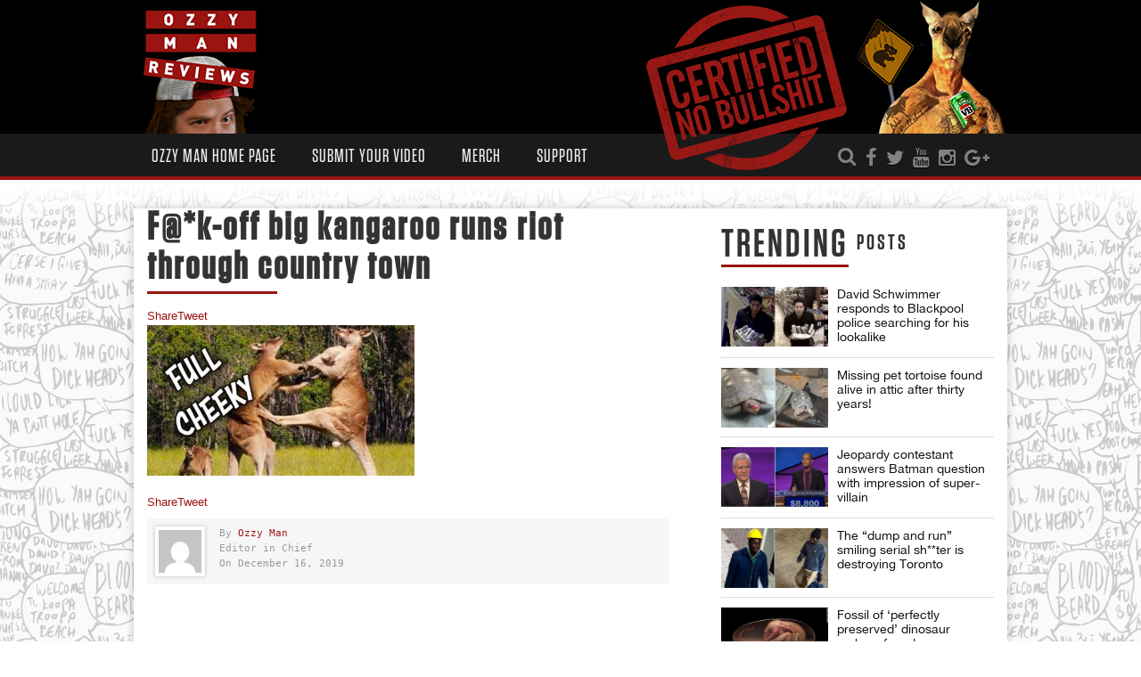

--- FILE ---
content_type: text/html; charset=UTF-8
request_url: https://ozzyman.com/feisty-roo-rampages-through-country-town/fk-off-big-kangaroo-runs-riot-through-country-town/
body_size: 17122
content:
<!DOCTYPE html>
<!--[if IE 6]><html class="ie ie6 oldie" lang="en-US"><![endif]-->
<!--[if IE 7]><html class="ie ie7 oldie" lang="en-US"><![endif]-->
<!--[if IE 8]><html class="ie ie8 oldie" lang="en-US"><![endif]-->
<!--[if IE 9]><html class="ie ie9" lang="en-US"><![endif]-->
<!--[if (gt IE 9)|!(IE)]><!-->

<html lang="en-US"><!--<![endif]-->
<head>
    <!-- Meta Tags -->
    <meta charset="UTF-8" />
        <meta name="viewport" content="width=device-width, initial-scale=1, maximum-scale=1" />
    <meta http-equiv="X-UA-Compatible" content="IE=edge,chrome=1">
    <!-- Title, Keywords and Description -->
    <title>F@*k-off big kangaroo runs riot through country town - Ozzy Man&#039;s Mad World Blog</title>
        
    <link rel="profile" href="http://gmpg.org/xfn/11" />
    <link rel="shortcut icon" href="//ozzyman.com/wp-content/uploads/2017/01/favicon-16x16.png" />
    <link rel="pingback" href="https://ozzyman.com/xmlrpc.php" />
    
    <script type="text/javascript">
var ajaxurl = 'https://ozzyman.com/wp-admin/ajax.php',
	theme_ajaxurl = 'https://ozzyman.com/wp-content/themes/Ozzyman/ajax.php',
	ajaxerror = "Something\'s error. Please try again later!";
</script>
<meta name='robots' content='index, follow, max-image-preview:large, max-snippet:-1, max-video-preview:-1' />

	<!-- This site is optimized with the Yoast SEO plugin v21.5 - https://yoast.com/wordpress/plugins/seo/ -->
	<link rel="canonical" href="https://ozzyman.com/feisty-roo-rampages-through-country-town/fk-off-big-kangaroo-runs-riot-through-country-town/" />
	<meta property="og:locale" content="en_US" />
	<meta property="og:type" content="article" />
	<meta property="og:title" content="F@*k-off big kangaroo runs riot through country town - Ozzy Man&#039;s Mad World Blog" />
	<meta property="og:url" content="https://ozzyman.com/feisty-roo-rampages-through-country-town/fk-off-big-kangaroo-runs-riot-through-country-town/" />
	<meta property="og:site_name" content="Ozzy Man&#039;s Mad World Blog" />
	<meta property="article:publisher" content="https://facebook.com/ozzymanreviews" />
	<meta property="og:image" content="https://ozzyman.com/feisty-roo-rampages-through-country-town/fk-off-big-kangaroo-runs-riot-through-country-town" />
	<meta property="og:image:width" content="1280" />
	<meta property="og:image:height" content="720" />
	<meta property="og:image:type" content="image/jpeg" />
	<meta name="twitter:card" content="summary_large_image" />
	<meta name="twitter:site" content="@OzzyManReviews" />
	<script type="application/ld+json" class="yoast-schema-graph">{"@context":"https://schema.org","@graph":[{"@type":"WebPage","@id":"https://ozzyman.com/feisty-roo-rampages-through-country-town/fk-off-big-kangaroo-runs-riot-through-country-town/","url":"https://ozzyman.com/feisty-roo-rampages-through-country-town/fk-off-big-kangaroo-runs-riot-through-country-town/","name":"F@*k-off big kangaroo runs riot through country town - Ozzy Man&#039;s Mad World Blog","isPartOf":{"@id":"https://ozzyman.com/#website"},"primaryImageOfPage":{"@id":"https://ozzyman.com/feisty-roo-rampages-through-country-town/fk-off-big-kangaroo-runs-riot-through-country-town/#primaryimage"},"image":{"@id":"https://ozzyman.com/feisty-roo-rampages-through-country-town/fk-off-big-kangaroo-runs-riot-through-country-town/#primaryimage"},"thumbnailUrl":"https://ozzyman.com/wp-content/uploads/2019/12/fk-off-big-kangaroo-runs-riot-th.jpg","datePublished":"2019-12-16T06:48:16+00:00","dateModified":"2019-12-16T06:48:16+00:00","breadcrumb":{"@id":"https://ozzyman.com/feisty-roo-rampages-through-country-town/fk-off-big-kangaroo-runs-riot-through-country-town/#breadcrumb"},"inLanguage":"en-US","potentialAction":[{"@type":"ReadAction","target":["https://ozzyman.com/feisty-roo-rampages-through-country-town/fk-off-big-kangaroo-runs-riot-through-country-town/"]}]},{"@type":"ImageObject","inLanguage":"en-US","@id":"https://ozzyman.com/feisty-roo-rampages-through-country-town/fk-off-big-kangaroo-runs-riot-through-country-town/#primaryimage","url":"https://ozzyman.com/wp-content/uploads/2019/12/fk-off-big-kangaroo-runs-riot-th.jpg","contentUrl":"https://ozzyman.com/wp-content/uploads/2019/12/fk-off-big-kangaroo-runs-riot-th.jpg","width":1280,"height":720},{"@type":"BreadcrumbList","@id":"https://ozzyman.com/feisty-roo-rampages-through-country-town/fk-off-big-kangaroo-runs-riot-through-country-town/#breadcrumb","itemListElement":[{"@type":"ListItem","position":1,"name":"Home","item":"https://ozzyman.com/"},{"@type":"ListItem","position":2,"name":"F@*k-off big kangaroo runs riot through country town","item":"https://www.ozzyman.com/feisty-roo-rampages-through-country-town/"},{"@type":"ListItem","position":3,"name":"F@*k-off big kangaroo runs riot through country town"}]},{"@type":"WebSite","@id":"https://ozzyman.com/#website","url":"https://ozzyman.com/","name":"Ozzy Man&#039;s Mad World Blog","description":"For stories in the world both big and small and somewhere in between.","potentialAction":[{"@type":"SearchAction","target":{"@type":"EntryPoint","urlTemplate":"https://ozzyman.com/?s={search_term_string}"},"query-input":"required name=search_term_string"}],"inLanguage":"en-US"}]}</script>
	<!-- / Yoast SEO plugin. -->


<link rel='dns-prefetch' href='//fonts.googleapis.com' />
<link rel="alternate" type="application/rss+xml" title="Ozzy Man&#039;s Mad World Blog &raquo; Feed" href="https://ozzyman.com/feed/" />
<link rel="alternate" type="application/rss+xml" title="Ozzy Man&#039;s Mad World Blog &raquo; Comments Feed" href="https://ozzyman.com/comments/feed/" />
<script type="text/javascript">
/* <![CDATA[ */
window._wpemojiSettings = {"baseUrl":"https:\/\/s.w.org\/images\/core\/emoji\/14.0.0\/72x72\/","ext":".png","svgUrl":"https:\/\/s.w.org\/images\/core\/emoji\/14.0.0\/svg\/","svgExt":".svg","source":{"concatemoji":"https:\/\/ozzyman.com\/wp-includes\/js\/wp-emoji-release.min.js?ver=6.4.7"}};
/*! This file is auto-generated */
!function(i,n){var o,s,e;function c(e){try{var t={supportTests:e,timestamp:(new Date).valueOf()};sessionStorage.setItem(o,JSON.stringify(t))}catch(e){}}function p(e,t,n){e.clearRect(0,0,e.canvas.width,e.canvas.height),e.fillText(t,0,0);var t=new Uint32Array(e.getImageData(0,0,e.canvas.width,e.canvas.height).data),r=(e.clearRect(0,0,e.canvas.width,e.canvas.height),e.fillText(n,0,0),new Uint32Array(e.getImageData(0,0,e.canvas.width,e.canvas.height).data));return t.every(function(e,t){return e===r[t]})}function u(e,t,n){switch(t){case"flag":return n(e,"\ud83c\udff3\ufe0f\u200d\u26a7\ufe0f","\ud83c\udff3\ufe0f\u200b\u26a7\ufe0f")?!1:!n(e,"\ud83c\uddfa\ud83c\uddf3","\ud83c\uddfa\u200b\ud83c\uddf3")&&!n(e,"\ud83c\udff4\udb40\udc67\udb40\udc62\udb40\udc65\udb40\udc6e\udb40\udc67\udb40\udc7f","\ud83c\udff4\u200b\udb40\udc67\u200b\udb40\udc62\u200b\udb40\udc65\u200b\udb40\udc6e\u200b\udb40\udc67\u200b\udb40\udc7f");case"emoji":return!n(e,"\ud83e\udef1\ud83c\udffb\u200d\ud83e\udef2\ud83c\udfff","\ud83e\udef1\ud83c\udffb\u200b\ud83e\udef2\ud83c\udfff")}return!1}function f(e,t,n){var r="undefined"!=typeof WorkerGlobalScope&&self instanceof WorkerGlobalScope?new OffscreenCanvas(300,150):i.createElement("canvas"),a=r.getContext("2d",{willReadFrequently:!0}),o=(a.textBaseline="top",a.font="600 32px Arial",{});return e.forEach(function(e){o[e]=t(a,e,n)}),o}function t(e){var t=i.createElement("script");t.src=e,t.defer=!0,i.head.appendChild(t)}"undefined"!=typeof Promise&&(o="wpEmojiSettingsSupports",s=["flag","emoji"],n.supports={everything:!0,everythingExceptFlag:!0},e=new Promise(function(e){i.addEventListener("DOMContentLoaded",e,{once:!0})}),new Promise(function(t){var n=function(){try{var e=JSON.parse(sessionStorage.getItem(o));if("object"==typeof e&&"number"==typeof e.timestamp&&(new Date).valueOf()<e.timestamp+604800&&"object"==typeof e.supportTests)return e.supportTests}catch(e){}return null}();if(!n){if("undefined"!=typeof Worker&&"undefined"!=typeof OffscreenCanvas&&"undefined"!=typeof URL&&URL.createObjectURL&&"undefined"!=typeof Blob)try{var e="postMessage("+f.toString()+"("+[JSON.stringify(s),u.toString(),p.toString()].join(",")+"));",r=new Blob([e],{type:"text/javascript"}),a=new Worker(URL.createObjectURL(r),{name:"wpTestEmojiSupports"});return void(a.onmessage=function(e){c(n=e.data),a.terminate(),t(n)})}catch(e){}c(n=f(s,u,p))}t(n)}).then(function(e){for(var t in e)n.supports[t]=e[t],n.supports.everything=n.supports.everything&&n.supports[t],"flag"!==t&&(n.supports.everythingExceptFlag=n.supports.everythingExceptFlag&&n.supports[t]);n.supports.everythingExceptFlag=n.supports.everythingExceptFlag&&!n.supports.flag,n.DOMReady=!1,n.readyCallback=function(){n.DOMReady=!0}}).then(function(){return e}).then(function(){var e;n.supports.everything||(n.readyCallback(),(e=n.source||{}).concatemoji?t(e.concatemoji):e.wpemoji&&e.twemoji&&(t(e.twemoji),t(e.wpemoji)))}))}((window,document),window._wpemojiSettings);
/* ]]> */
</script>

<link rel='stylesheet' id='flick-css' href='https://ozzyman.com/wp-content/plugins/mailchimp/css/flick/flick.css?ver=6.4.7' type='text/css' media='all' />
<link rel='stylesheet' id='mailchimpSF_main_css-css' href='https://ozzyman.com/?mcsf_action=main_css&#038;ver=6.4.7' type='text/css' media='all' />
<!--[if IE]>
<link rel='stylesheet' id='mailchimpSF_ie_css-css' href='https://ozzyman.com/wp-content/plugins/mailchimp/css/ie.css?ver=6.4.7' type='text/css' media='all' />
<![endif]-->
<link rel='stylesheet' id='sbi_styles-css' href='https://ozzyman.com/wp-content/plugins/instagram-feed/css/sbi-styles.min.css?ver=6.2.5' type='text/css' media='all' />
<style id='wp-emoji-styles-inline-css' type='text/css'>

	img.wp-smiley, img.emoji {
		display: inline !important;
		border: none !important;
		box-shadow: none !important;
		height: 1em !important;
		width: 1em !important;
		margin: 0 0.07em !important;
		vertical-align: -0.1em !important;
		background: none !important;
		padding: 0 !important;
	}
</style>
<link rel='stylesheet' id='wp-block-library-css' href='https://ozzyman.com/wp-includes/css/dist/block-library/style.min.css?ver=6.4.7' type='text/css' media='all' />
<style id='classic-theme-styles-inline-css' type='text/css'>
/*! This file is auto-generated */
.wp-block-button__link{color:#fff;background-color:#32373c;border-radius:9999px;box-shadow:none;text-decoration:none;padding:calc(.667em + 2px) calc(1.333em + 2px);font-size:1.125em}.wp-block-file__button{background:#32373c;color:#fff;text-decoration:none}
</style>
<style id='global-styles-inline-css' type='text/css'>
body{--wp--preset--color--black: #000000;--wp--preset--color--cyan-bluish-gray: #abb8c3;--wp--preset--color--white: #ffffff;--wp--preset--color--pale-pink: #f78da7;--wp--preset--color--vivid-red: #cf2e2e;--wp--preset--color--luminous-vivid-orange: #ff6900;--wp--preset--color--luminous-vivid-amber: #fcb900;--wp--preset--color--light-green-cyan: #7bdcb5;--wp--preset--color--vivid-green-cyan: #00d084;--wp--preset--color--pale-cyan-blue: #8ed1fc;--wp--preset--color--vivid-cyan-blue: #0693e3;--wp--preset--color--vivid-purple: #9b51e0;--wp--preset--gradient--vivid-cyan-blue-to-vivid-purple: linear-gradient(135deg,rgba(6,147,227,1) 0%,rgb(155,81,224) 100%);--wp--preset--gradient--light-green-cyan-to-vivid-green-cyan: linear-gradient(135deg,rgb(122,220,180) 0%,rgb(0,208,130) 100%);--wp--preset--gradient--luminous-vivid-amber-to-luminous-vivid-orange: linear-gradient(135deg,rgba(252,185,0,1) 0%,rgba(255,105,0,1) 100%);--wp--preset--gradient--luminous-vivid-orange-to-vivid-red: linear-gradient(135deg,rgba(255,105,0,1) 0%,rgb(207,46,46) 100%);--wp--preset--gradient--very-light-gray-to-cyan-bluish-gray: linear-gradient(135deg,rgb(238,238,238) 0%,rgb(169,184,195) 100%);--wp--preset--gradient--cool-to-warm-spectrum: linear-gradient(135deg,rgb(74,234,220) 0%,rgb(151,120,209) 20%,rgb(207,42,186) 40%,rgb(238,44,130) 60%,rgb(251,105,98) 80%,rgb(254,248,76) 100%);--wp--preset--gradient--blush-light-purple: linear-gradient(135deg,rgb(255,206,236) 0%,rgb(152,150,240) 100%);--wp--preset--gradient--blush-bordeaux: linear-gradient(135deg,rgb(254,205,165) 0%,rgb(254,45,45) 50%,rgb(107,0,62) 100%);--wp--preset--gradient--luminous-dusk: linear-gradient(135deg,rgb(255,203,112) 0%,rgb(199,81,192) 50%,rgb(65,88,208) 100%);--wp--preset--gradient--pale-ocean: linear-gradient(135deg,rgb(255,245,203) 0%,rgb(182,227,212) 50%,rgb(51,167,181) 100%);--wp--preset--gradient--electric-grass: linear-gradient(135deg,rgb(202,248,128) 0%,rgb(113,206,126) 100%);--wp--preset--gradient--midnight: linear-gradient(135deg,rgb(2,3,129) 0%,rgb(40,116,252) 100%);--wp--preset--font-size--small: 13px;--wp--preset--font-size--medium: 20px;--wp--preset--font-size--large: 36px;--wp--preset--font-size--x-large: 42px;--wp--preset--spacing--20: 0.44rem;--wp--preset--spacing--30: 0.67rem;--wp--preset--spacing--40: 1rem;--wp--preset--spacing--50: 1.5rem;--wp--preset--spacing--60: 2.25rem;--wp--preset--spacing--70: 3.38rem;--wp--preset--spacing--80: 5.06rem;--wp--preset--shadow--natural: 6px 6px 9px rgba(0, 0, 0, 0.2);--wp--preset--shadow--deep: 12px 12px 50px rgba(0, 0, 0, 0.4);--wp--preset--shadow--sharp: 6px 6px 0px rgba(0, 0, 0, 0.2);--wp--preset--shadow--outlined: 6px 6px 0px -3px rgba(255, 255, 255, 1), 6px 6px rgba(0, 0, 0, 1);--wp--preset--shadow--crisp: 6px 6px 0px rgba(0, 0, 0, 1);}:where(.is-layout-flex){gap: 0.5em;}:where(.is-layout-grid){gap: 0.5em;}body .is-layout-flow > .alignleft{float: left;margin-inline-start: 0;margin-inline-end: 2em;}body .is-layout-flow > .alignright{float: right;margin-inline-start: 2em;margin-inline-end: 0;}body .is-layout-flow > .aligncenter{margin-left: auto !important;margin-right: auto !important;}body .is-layout-constrained > .alignleft{float: left;margin-inline-start: 0;margin-inline-end: 2em;}body .is-layout-constrained > .alignright{float: right;margin-inline-start: 2em;margin-inline-end: 0;}body .is-layout-constrained > .aligncenter{margin-left: auto !important;margin-right: auto !important;}body .is-layout-constrained > :where(:not(.alignleft):not(.alignright):not(.alignfull)){max-width: var(--wp--style--global--content-size);margin-left: auto !important;margin-right: auto !important;}body .is-layout-constrained > .alignwide{max-width: var(--wp--style--global--wide-size);}body .is-layout-flex{display: flex;}body .is-layout-flex{flex-wrap: wrap;align-items: center;}body .is-layout-flex > *{margin: 0;}body .is-layout-grid{display: grid;}body .is-layout-grid > *{margin: 0;}:where(.wp-block-columns.is-layout-flex){gap: 2em;}:where(.wp-block-columns.is-layout-grid){gap: 2em;}:where(.wp-block-post-template.is-layout-flex){gap: 1.25em;}:where(.wp-block-post-template.is-layout-grid){gap: 1.25em;}.has-black-color{color: var(--wp--preset--color--black) !important;}.has-cyan-bluish-gray-color{color: var(--wp--preset--color--cyan-bluish-gray) !important;}.has-white-color{color: var(--wp--preset--color--white) !important;}.has-pale-pink-color{color: var(--wp--preset--color--pale-pink) !important;}.has-vivid-red-color{color: var(--wp--preset--color--vivid-red) !important;}.has-luminous-vivid-orange-color{color: var(--wp--preset--color--luminous-vivid-orange) !important;}.has-luminous-vivid-amber-color{color: var(--wp--preset--color--luminous-vivid-amber) !important;}.has-light-green-cyan-color{color: var(--wp--preset--color--light-green-cyan) !important;}.has-vivid-green-cyan-color{color: var(--wp--preset--color--vivid-green-cyan) !important;}.has-pale-cyan-blue-color{color: var(--wp--preset--color--pale-cyan-blue) !important;}.has-vivid-cyan-blue-color{color: var(--wp--preset--color--vivid-cyan-blue) !important;}.has-vivid-purple-color{color: var(--wp--preset--color--vivid-purple) !important;}.has-black-background-color{background-color: var(--wp--preset--color--black) !important;}.has-cyan-bluish-gray-background-color{background-color: var(--wp--preset--color--cyan-bluish-gray) !important;}.has-white-background-color{background-color: var(--wp--preset--color--white) !important;}.has-pale-pink-background-color{background-color: var(--wp--preset--color--pale-pink) !important;}.has-vivid-red-background-color{background-color: var(--wp--preset--color--vivid-red) !important;}.has-luminous-vivid-orange-background-color{background-color: var(--wp--preset--color--luminous-vivid-orange) !important;}.has-luminous-vivid-amber-background-color{background-color: var(--wp--preset--color--luminous-vivid-amber) !important;}.has-light-green-cyan-background-color{background-color: var(--wp--preset--color--light-green-cyan) !important;}.has-vivid-green-cyan-background-color{background-color: var(--wp--preset--color--vivid-green-cyan) !important;}.has-pale-cyan-blue-background-color{background-color: var(--wp--preset--color--pale-cyan-blue) !important;}.has-vivid-cyan-blue-background-color{background-color: var(--wp--preset--color--vivid-cyan-blue) !important;}.has-vivid-purple-background-color{background-color: var(--wp--preset--color--vivid-purple) !important;}.has-black-border-color{border-color: var(--wp--preset--color--black) !important;}.has-cyan-bluish-gray-border-color{border-color: var(--wp--preset--color--cyan-bluish-gray) !important;}.has-white-border-color{border-color: var(--wp--preset--color--white) !important;}.has-pale-pink-border-color{border-color: var(--wp--preset--color--pale-pink) !important;}.has-vivid-red-border-color{border-color: var(--wp--preset--color--vivid-red) !important;}.has-luminous-vivid-orange-border-color{border-color: var(--wp--preset--color--luminous-vivid-orange) !important;}.has-luminous-vivid-amber-border-color{border-color: var(--wp--preset--color--luminous-vivid-amber) !important;}.has-light-green-cyan-border-color{border-color: var(--wp--preset--color--light-green-cyan) !important;}.has-vivid-green-cyan-border-color{border-color: var(--wp--preset--color--vivid-green-cyan) !important;}.has-pale-cyan-blue-border-color{border-color: var(--wp--preset--color--pale-cyan-blue) !important;}.has-vivid-cyan-blue-border-color{border-color: var(--wp--preset--color--vivid-cyan-blue) !important;}.has-vivid-purple-border-color{border-color: var(--wp--preset--color--vivid-purple) !important;}.has-vivid-cyan-blue-to-vivid-purple-gradient-background{background: var(--wp--preset--gradient--vivid-cyan-blue-to-vivid-purple) !important;}.has-light-green-cyan-to-vivid-green-cyan-gradient-background{background: var(--wp--preset--gradient--light-green-cyan-to-vivid-green-cyan) !important;}.has-luminous-vivid-amber-to-luminous-vivid-orange-gradient-background{background: var(--wp--preset--gradient--luminous-vivid-amber-to-luminous-vivid-orange) !important;}.has-luminous-vivid-orange-to-vivid-red-gradient-background{background: var(--wp--preset--gradient--luminous-vivid-orange-to-vivid-red) !important;}.has-very-light-gray-to-cyan-bluish-gray-gradient-background{background: var(--wp--preset--gradient--very-light-gray-to-cyan-bluish-gray) !important;}.has-cool-to-warm-spectrum-gradient-background{background: var(--wp--preset--gradient--cool-to-warm-spectrum) !important;}.has-blush-light-purple-gradient-background{background: var(--wp--preset--gradient--blush-light-purple) !important;}.has-blush-bordeaux-gradient-background{background: var(--wp--preset--gradient--blush-bordeaux) !important;}.has-luminous-dusk-gradient-background{background: var(--wp--preset--gradient--luminous-dusk) !important;}.has-pale-ocean-gradient-background{background: var(--wp--preset--gradient--pale-ocean) !important;}.has-electric-grass-gradient-background{background: var(--wp--preset--gradient--electric-grass) !important;}.has-midnight-gradient-background{background: var(--wp--preset--gradient--midnight) !important;}.has-small-font-size{font-size: var(--wp--preset--font-size--small) !important;}.has-medium-font-size{font-size: var(--wp--preset--font-size--medium) !important;}.has-large-font-size{font-size: var(--wp--preset--font-size--large) !important;}.has-x-large-font-size{font-size: var(--wp--preset--font-size--x-large) !important;}
.wp-block-navigation a:where(:not(.wp-element-button)){color: inherit;}
:where(.wp-block-post-template.is-layout-flex){gap: 1.25em;}:where(.wp-block-post-template.is-layout-grid){gap: 1.25em;}
:where(.wp-block-columns.is-layout-flex){gap: 2em;}:where(.wp-block-columns.is-layout-grid){gap: 2em;}
.wp-block-pullquote{font-size: 1.5em;line-height: 1.6;}
</style>
<link rel='stylesheet' id='contact-form-7-css' href='https://ozzyman.com/wp-content/plugins/contact-form-7/includes/css/styles.css?ver=5.8.2' type='text/css' media='all' />
<link rel='stylesheet' id='rs-plugin-settings-css' href='https://ozzyman.com/wp-content/plugins/revslider/public/assets/css/rs6.css?ver=6.3.1' type='text/css' media='all' />
<style id='rs-plugin-settings-inline-css' type='text/css'>
#rs-demo-id {}
</style>
<link rel='stylesheet' id='dp-fonts-css' href='https://fonts.googleapis.com/css?family=Arimo%3A400%2C700%7CDroid+Serif%3A400%2C700%7COpen+Sans%7CUbuntu&#038;ver=6.4.7' type='text/css' media='all' />
<link rel='stylesheet' id='fonts-custom-css' href='https://ozzyman.com/wp-content/themes/Ozzyman/fonts/fonts.css?ver=1' type='text/css' media='all' />
<link rel='stylesheet' id='dp-style-css' href='https://ozzyman.com/wp-content/themes/Ozzyman/style.css?ver=1.4.3' type='text/css' media='all' />
<link rel='stylesheet' id='dp-responsive-css' href='https://ozzyman.com/wp-content/themes/Ozzyman/responsive.css?ver=1.4.3' type='text/css' media='all' />
<link rel='stylesheet' id='shiftnav-css' href='https://ozzyman.com/wp-content/plugins/shiftnav-pro/pro/assets/css/shiftnav.min.css?ver=1.5.1' type='text/css' media='all' />
<link rel='stylesheet' id='shiftnav-dark-red-css' href='https://ozzyman.com/wp-content/plugins/shiftnav-pro/pro/assets/css/skins/dark-red.css?ver=1.5.1' type='text/css' media='all' />
<script type="text/javascript" src="https://ozzyman.com/wp-includes/js/jquery/jquery.min.js?ver=3.7.1" id="jquery-core-js"></script>
<script type="text/javascript" src="https://ozzyman.com/wp-includes/js/jquery/jquery-migrate.min.js?ver=3.4.1" id="jquery-migrate-js"></script>
<script type="text/javascript" src="https://ozzyman.com/wp-content/plugins/mailchimp/js/scrollTo.js?ver=1.5.8" id="jquery_scrollto-js"></script>
<script type="text/javascript" src="https://ozzyman.com/wp-includes/js/jquery/jquery.form.min.js?ver=4.3.0" id="jquery-form-js"></script>
<script type="text/javascript" id="mailchimpSF_main_js-js-extra">
/* <![CDATA[ */
var mailchimpSF = {"ajax_url":"https:\/\/ozzyman.com\/"};
/* ]]> */
</script>
<script type="text/javascript" src="https://ozzyman.com/wp-content/plugins/mailchimp/js/mailchimp.js?ver=1.5.8" id="mailchimpSF_main_js-js"></script>
<script type="text/javascript" src="https://ozzyman.com/wp-includes/js/jquery/ui/core.min.js?ver=1.13.2" id="jquery-ui-core-js"></script>
<script type="text/javascript" src="https://ozzyman.com/wp-content/plugins/mailchimp/js/datepicker.js?ver=6.4.7" id="datepicker-js"></script>
<script type="text/javascript" src="https://ozzyman.com/wp-content/plugins/revslider/public/assets/js/rbtools.min.js?ver=6.3.1" id="tp-tools-js"></script>
<script type="text/javascript" src="https://ozzyman.com/wp-content/plugins/revslider/public/assets/js/rs6.min.js?ver=6.3.1" id="revmin-js"></script>
<script type="text/javascript" src="https://ozzyman.com/wp-content/plugins/wp-hide-post/public/js/wp-hide-post-public.js?ver=2.0.10" id="wp-hide-post-js"></script>
<script type="text/javascript" src="https://ozzyman.com/wp-content/themes/Ozzyman/js/modernizr.min.js?ver=2.6.2" id="modernizr-js"></script>
<script type="text/javascript" src="https://ozzyman.com/wp-content/themes/Ozzyman/js/jquery.plugins.min.js?ver=1.4.6" id="jquery-plugins-js"></script>
<link rel="https://api.w.org/" href="https://ozzyman.com/wp-json/" /><link rel="alternate" type="application/json" href="https://ozzyman.com/wp-json/wp/v2/media/42032" /><link rel="EditURI" type="application/rsd+xml" title="RSD" href="https://ozzyman.com/xmlrpc.php?rsd" />
<meta name="generator" content="WordPress 6.4.7" />
<link rel='shortlink' href='https://ozzyman.com/?p=42032' />
<link rel="alternate" type="application/json+oembed" href="https://ozzyman.com/wp-json/oembed/1.0/embed?url=https%3A%2F%2Fozzyman.com%2Ffeisty-roo-rampages-through-country-town%2Ffk-off-big-kangaroo-runs-riot-through-country-town%2F" />
<link rel="alternate" type="text/xml+oembed" href="https://ozzyman.com/wp-json/oembed/1.0/embed?url=https%3A%2F%2Fozzyman.com%2Ffeisty-roo-rampages-through-country-town%2Ffk-off-big-kangaroo-runs-riot-through-country-town%2F&#038;format=xml" />

<!-- This site is using AdRotate v5.12.6 to display their advertisements - https://ajdg.solutions/ -->
<!-- AdRotate CSS -->
<style type="text/css" media="screen">
	.g { margin:0px; padding:0px; overflow:hidden; line-height:1; zoom:1; }
	.g img { height:auto; }
	.g-col { position:relative; float:left; }
	.g-col:first-child { margin-left: 0; }
	.g-col:last-child { margin-right: 0; }
	@media only screen and (max-width: 480px) {
		.g-col, .g-dyn, .g-single { width:100%; margin-left:0; margin-right:0; }
	}
</style>
<!-- /AdRotate CSS -->

<style type="text/css">.video-replacement-empty {	height: 50px;	width: 100%;	background-color: #b9b9b9;	color: #fff;}</style>			<meta property="fb:pages" content="687383314630872" />
			<script type="text/javascript">
        jQuery(function($) {
            $('.date-pick').each(function() {
                var format = $(this).data('format') || 'mm/dd/yyyy';
                format = format.replace(/yyyy/i, 'yy');
                $(this).datepicker({
                    autoFocusNextInput: true,
                    constrainInput: false,
                    changeMonth: true,
                    changeYear: true,
                    beforeShow: function(input, inst) { $('#ui-datepicker-div').addClass('show'); },
                    dateFormat: format.toLowerCase(),
                });
            });
            d = new Date();
            $('.birthdate-pick').each(function() {
                var format = $(this).data('format') || 'mm/dd';
                format = format.replace(/yyyy/i, 'yy');
                $(this).datepicker({
                    autoFocusNextInput: true,
                    constrainInput: false,
                    changeMonth: true,
                    changeYear: false,
                    minDate: new Date(d.getFullYear(), 1-1, 1),
                    maxDate: new Date(d.getFullYear(), 12-1, 31),
                    beforeShow: function(input, inst) { $('#ui-datepicker-div').removeClass('show'); },
                    dateFormat: format.toLowerCase(),
                });

            });

        });
    </script>

	<!-- ShiftNav CSS 
	================================================================ -->
	<style type="text/css" id="shiftnav-dynamic-css">
		

/** ShiftNav Custom Menu Styles (Customizer) **/
/* togglebar */
#shiftnav-toggle-main.shiftnav-toggle-main-entire-bar:before, #shiftnav-toggle-main .shiftnav-toggle-burger { font-size:29px; }


/** ShiftNav Custom Tweaks (General Settings) **/
.shiftnav-toggle-button .fa { font-size: 29px; }
.shiftnav-toggle-button { background: none; }
.shiftnav-toggle-button:hover { background: none; color: #9b1515; }
/* Status: Loaded from Transient */

	</style>
	<!-- end ShiftNav CSS -->

	<meta name="generator" content="Powered by Slider Revolution 6.3.1 - responsive, Mobile-Friendly Slider Plugin for WordPress with comfortable drag and drop interface." />
<link rel="icon" href="https://ozzyman.com/wp-content/uploads/2017/01/cropped-ozzyman-logo-1-32x32.png" sizes="32x32" />
<link rel="icon" href="https://ozzyman.com/wp-content/uploads/2017/01/cropped-ozzyman-logo-1-192x192.png" sizes="192x192" />
<link rel="apple-touch-icon" href="https://ozzyman.com/wp-content/uploads/2017/01/cropped-ozzyman-logo-1-180x180.png" />
<meta name="msapplication-TileImage" content="https://ozzyman.com/wp-content/uploads/2017/01/cropped-ozzyman-logo-1-270x270.png" />
<script type="text/javascript">function setREVStartSize(e){
			//window.requestAnimationFrame(function() {				 
				window.RSIW = window.RSIW===undefined ? window.innerWidth : window.RSIW;	
				window.RSIH = window.RSIH===undefined ? window.innerHeight : window.RSIH;	
				try {								
					var pw = document.getElementById(e.c).parentNode.offsetWidth,
						newh;
					pw = pw===0 || isNaN(pw) ? window.RSIW : pw;
					e.tabw = e.tabw===undefined ? 0 : parseInt(e.tabw);
					e.thumbw = e.thumbw===undefined ? 0 : parseInt(e.thumbw);
					e.tabh = e.tabh===undefined ? 0 : parseInt(e.tabh);
					e.thumbh = e.thumbh===undefined ? 0 : parseInt(e.thumbh);
					e.tabhide = e.tabhide===undefined ? 0 : parseInt(e.tabhide);
					e.thumbhide = e.thumbhide===undefined ? 0 : parseInt(e.thumbhide);
					e.mh = e.mh===undefined || e.mh=="" || e.mh==="auto" ? 0 : parseInt(e.mh,0);		
					if(e.layout==="fullscreen" || e.l==="fullscreen") 						
						newh = Math.max(e.mh,window.RSIH);					
					else{					
						e.gw = Array.isArray(e.gw) ? e.gw : [e.gw];
						for (var i in e.rl) if (e.gw[i]===undefined || e.gw[i]===0) e.gw[i] = e.gw[i-1];					
						e.gh = e.el===undefined || e.el==="" || (Array.isArray(e.el) && e.el.length==0)? e.gh : e.el;
						e.gh = Array.isArray(e.gh) ? e.gh : [e.gh];
						for (var i in e.rl) if (e.gh[i]===undefined || e.gh[i]===0) e.gh[i] = e.gh[i-1];
											
						var nl = new Array(e.rl.length),
							ix = 0,						
							sl;					
						e.tabw = e.tabhide>=pw ? 0 : e.tabw;
						e.thumbw = e.thumbhide>=pw ? 0 : e.thumbw;
						e.tabh = e.tabhide>=pw ? 0 : e.tabh;
						e.thumbh = e.thumbhide>=pw ? 0 : e.thumbh;					
						for (var i in e.rl) nl[i] = e.rl[i]<window.RSIW ? 0 : e.rl[i];
						sl = nl[0];									
						for (var i in nl) if (sl>nl[i] && nl[i]>0) { sl = nl[i]; ix=i;}															
						var m = pw>(e.gw[ix]+e.tabw+e.thumbw) ? 1 : (pw-(e.tabw+e.thumbw)) / (e.gw[ix]);					
						newh =  (e.gh[ix] * m) + (e.tabh + e.thumbh);
					}				
					if(window.rs_init_css===undefined) window.rs_init_css = document.head.appendChild(document.createElement("style"));					
					document.getElementById(e.c).height = newh+"px";
					window.rs_init_css.innerHTML += "#"+e.c+"_wrapper { height: "+newh+"px }";				
				} catch(e){
					console.log("Failure at Presize of Slider:" + e)
				}					   
			//});
		  };</script>
		<style type="text/css" id="wp-custom-css">
			.large_text.rs-layer {
	width: 560px !important;
	white-space: normal !important;
}


.grecaptcha-badge {visibility: hidden;}		</style>
		<script type="text/javascript" src="/wp-content/themes/Ozzyman/js/responsive.js"></script>
<!-- Google Analytics -->
<script>
  (function(i,s,o,g,r,a,m){i['GoogleAnalyticsObject']=r;i[r]=i[r]||function(){
  (i[r].q=i[r].q||[]).push(arguments)},i[r].l=1*new Date();a=s.createElement(o),
  m=s.getElementsByTagName(o)[0];a.async=1;a.src=g;m.parentNode.insertBefore(a,m)
  })(window,document,'script','https://www.google-analytics.com/analytics.js','ga');

  ga('create', 'UA-70456109-1', 'auto');
  ga('send', 'pageview');

</script>
<style type="text/css">
        @media only screen and (max-width: 1920px) {
            html { padding-top: 0 !important; }
        }
</style>
<link rel="stylesheet" href="https://maxcdn.bootstrapcdn.com/font-awesome/4.5.0/css/font-awesome.min.css">

<!-- Generated CSS BEGIN -->
<style type='text/css'>
body{background:#fafafa}.info-less{height:100px;}
</style>
<!-- Generated CSS END -->

</head>
<body class="attachment attachment-template-default single single-attachment postid-42032 attachmentid-42032 attachment-jpeg full-wrap">

    <div id="fb-root"></div>
    <script>
        (function (d, s, id) {
            var js, fjs = d.getElementsByTagName(s)[0];
            if (d.getElementById(id)) return;
            js = d.createElement(s); js.id = id;
            js.src = "//connect.facebook.net/en_US/sdk.js#xfbml=1&appId=609192849141555&version=v2.0";
            fjs.parentNode.insertBefore(js, fjs);
        }(document, 'script', 'facebook-jssdk'));
    </script>

    <div id="page">
        <header id="header">
            <div class="wrap cf">
            
                <div id="branding" class="image-branding" role="banner">
                    
                                        <a id="site-logo" rel="home" href="https://ozzyman.com"><img src="//ozzyman.com/wp-content/uploads/2017/01/ozzyman-logo-1.png" alt="Ozzy Man&#039;s Mad World Blog" /></a>
                    
                                        <div id="site-description" class="hidden">For stories in the world both big and small and somewhere in between.</div>

                                    </div><!-- end #branding -->

                <div class="header-right">
                    <div class="kangroo"></div>
                    <div class="nobullshit"></div>
                    <a  class="shiftnav-toggle shiftnav-toggle-shiftnav-main shiftnav-toggle-button" data-shiftnav-target="shiftnav-main"><i class="fa fa-bars"></i> </a>	                </div>
            </div>
        </header><!-- end #header-->
        <div id="main-nav">
            <div class="wrap cf">
                <div id="site-navigation" class="cf main-navigation">
                        <ul id="menu-main-menu" class="menu"><li id="menu-item-5" class="menu-item menu-item-type-post_type menu-item-object-page menu-item-home menu-item-has-children menu-item-5"><a href="https://ozzyman.com/">Ozzy Man Home Page</a>
<ul class="sub-menu">
	<li id="menu-item-50521" class="menu-item menu-item-type-taxonomy menu-item-object-category menu-item-50521"><a href="https://ozzyman.com/category/crikey/">Crikey!</a></li>
	<li id="menu-item-50524" class="menu-item menu-item-type-taxonomy menu-item-object-category menu-item-50524"><a href="https://ozzyman.com/category/gold/">Gold</a></li>
	<li id="menu-item-50527" class="menu-item menu-item-type-taxonomy menu-item-object-category menu-item-50527"><a href="https://ozzyman.com/category/sport/">Sport</a></li>
	<li id="menu-item-50526" class="menu-item menu-item-type-taxonomy menu-item-object-category menu-item-50526"><a href="https://ozzyman.com/category/wildlife/">Wildlife</a></li>
	<li id="menu-item-50525" class="menu-item menu-item-type-taxonomy menu-item-object-category menu-item-50525"><a href="https://ozzyman.com/category/what-the-fuck/">WTF</a></li>
</ul>
</li>
<li id="menu-item-54362" class="menu-item menu-item-type-post_type menu-item-object-page menu-item-54362"><a href="https://ozzyman.com/submit/">Submit Your Video</a></li>
<li id="menu-item-46" class="menu-item menu-item-type-custom menu-item-object-custom menu-item-46"><a target="_blank" rel="noopener" href="https://www.ozzymanshop.com">Merch</a></li>
<li id="menu-item-57" class="menu-item menu-item-type-custom menu-item-object-custom menu-item-has-children menu-item-57"><a href="#">Support</a>
<ul class="sub-menu">
	<li id="menu-item-59" class="menu-item menu-item-type-custom menu-item-object-custom menu-item-59"><a target="_blank" rel="noopener" href="https://www.paypal.com/cgi-bin/webscr?cmd=_donations&#038;business=ozzymanreviews%40gmail%2ecom&#038;lc=AU&#038;item_name=Ozzy%20Man%20Reviews&#038;item_number=Ozzy%20Website&#038;currency_code=AUD&#038;bn=PP%2dDonationsBF%3abtn_donateCC_LG%2egif%3aNonHosted">PayPal</a></li>
</ul>
</li>
</ul>                </div><!-- end #site-navigation -->
                <div class="social-wrap cf">
                    <a id="searchIcon" href="#"><i class="fa fa-search"></i></a>
                    <div class="searchform-div">
                        <form method="get" class="search-form" action="https://ozzyman.com/">
                            <div class="search-text-ozzy"><input type="text" placeholder="Search.." name="s" value="" /></div>
                        </form><!--end #searchform-->
                    </div>
                    <div id="social-nav"><ul><li class="fa facebook"><a target="_blank" href="https://web.facebook.com/ozzymanreviews" title="Become a fan on Facebook"></a></li><li class="fa twitter"><a target="_blank" href="https://twitter.com/ozzymanreviews?lang=en" title="Follow me on Twitter"></a></li><li class="fa youtube"><a target="_blank" href="https://www.youtube.com/user/ozzymanreviews/" title="Subscribe to my YouTube Channel"></a></li><li class="fa instagram"><a target="_blank" href="https://www.instagram.com/ozzymanreviews/" title="Follow me on Instagram"></a></li><li class="fa gplus"><a target="_blank" href="https://plus.google.com/+ozzymanreviews" title="Follow me on Google Plus"></a></li></ul></div><!-- end #social-nav -->                </div>
            </div>
        </div><!-- end #main-nav -->

        <div class="head-ad">
            <div class="wrap">
                            </div>
        </div>
    
    
<div id="main">
	<div class="wrap cf">
		<div id="content" role="main" class="cf">
							<div class="lefty post-42032 attachment type-attachment status-inherit hentry" id="post-42032">				
					<div id="details" class="section-box">
						<div class="entry-content rich-content">

							<!-- Title, LikeShare and Image container -->

							<div class="articleBlock1">
																<h1 class="entry-title"><span>F@*k-off big kangaroo runs riot through country town</span></h1>
								<aside class="mashsb-container mashsb-main mashsb-stretched"><div class="mashsb-box"><div class="mashsb-buttons"><a class="mashicon-facebook mash-large mash-center mashsb-noshadow" href="https://www.facebook.com/sharer.php?u=https%3A%2F%2Fozzyman.com%2Ffeisty-roo-rampages-through-country-town%2Ffk-off-big-kangaroo-runs-riot-through-country-town%2F" target="_top" rel="nofollow"><span class="icon"></span><span class="text">Share</span></a><a class="mashicon-twitter mash-large mash-center mashsb-noshadow" href="https://twitter.com/intent/tweet?text=F%40%2Ak-off%20big%20kangaroo%20runs%20riot%20through%20country%20town&amp;url=https://ozzyman.com/feisty-roo-rampages-through-country-town/fk-off-big-kangaroo-runs-riot-through-country-town/&amp;via=OzzyManReviews" target="_top" rel="nofollow"><span class="icon"></span><span class="text">Tweet</span></a><div class="onoffswitch2 mash-large mashsb-noshadow" style="display:none"></div></div></div>
                    <div style="clear:both"></div><div class="mashsb-toggle-container"></div></aside>
            <!-- Share buttons made by mashshare.net - Version: 3.8.9-->
								<div class="cf"></div>

							<!-- <div class="thumbWrap">
													</div> -->
					</div><!-- End .articleBlock1 -->

					<!-- Contents. LikeShare, Taboola and ReplatedPosts -->

					<div class="articleBlock2">
						<!-- Post Contents -->
						<div class="mainContents">
							<p class="attachment"><a href='https://ozzyman.com/wp-content/uploads/2019/12/fk-off-big-kangaroo-runs-riot-th.jpg'><img fetchpriority="high" decoding="async" width="300" height="169" src="https://ozzyman.com/wp-content/uploads/2019/12/fk-off-big-kangaroo-runs-riot-th-300x169.jpg" class="attachment-medium size-medium" alt="" srcset="https://ozzyman.com/wp-content/uploads/2019/12/fk-off-big-kangaroo-runs-riot-th-300x169.jpg 300w, https://ozzyman.com/wp-content/uploads/2019/12/fk-off-big-kangaroo-runs-riot-th-768x432.jpg 768w, https://ozzyman.com/wp-content/uploads/2019/12/fk-off-big-kangaroo-runs-riot-th-1024x576.jpg 1024w, https://ozzyman.com/wp-content/uploads/2019/12/fk-off-big-kangaroo-runs-riot-th-160x90.jpg 160w, https://ozzyman.com/wp-content/uploads/2019/12/fk-off-big-kangaroo-runs-riot-th-320x180.jpg 320w, https://ozzyman.com/wp-content/uploads/2019/12/fk-off-big-kangaroo-runs-riot-th-640x360.jpg 640w, https://ozzyman.com/wp-content/uploads/2019/12/fk-off-big-kangaroo-runs-riot-th-960x540.jpg 960w, https://ozzyman.com/wp-content/uploads/2019/12/fk-off-big-kangaroo-runs-riot-th.jpg 1280w" sizes="(max-width: 300px) 100vw, 300px" /></a></p>
<aside class="mashsb-container mashsb-main mashsb-stretched"><div class="mashsb-box"><div class="mashsb-buttons"><a class="mashicon-facebook mash-large mash-center mashsb-noshadow" href="https://www.facebook.com/sharer.php?u=https%3A%2F%2Fozzyman.com%2Ffeisty-roo-rampages-through-country-town%2Ffk-off-big-kangaroo-runs-riot-through-country-town%2F" target="_top" rel="nofollow"><span class="icon"></span><span class="text">Share</span></a><a class="mashicon-twitter mash-large mash-center mashsb-noshadow" href="https://twitter.com/intent/tweet?text=F%40%2Ak-off%20big%20kangaroo%20runs%20riot%20through%20country%20town&amp;url=https://ozzyman.com/feisty-roo-rampages-through-country-town/fk-off-big-kangaroo-runs-riot-through-country-town/&amp;via=OzzyManReviews" target="_top" rel="nofollow"><span class="icon"></span><span class="text">Tweet</span></a><div class="onoffswitch2 mash-large mashsb-noshadow" style="display:none"></div></div></div>
                    <div style="clear:both"></div><div class="mashsb-toggle-container"></div></aside>
            <!-- Share buttons made by mashshare.net - Version: 3.8.9-->						</div>

						<div class="cf"></div>

						<p class="entry-meta cf">
														<img alt='' src='https://secure.gravatar.com/avatar/132319fa24e78c722efba2b0d8277fea?s=48&#038;d=mm&#038;r=g' srcset='https://secure.gravatar.com/avatar/132319fa24e78c722efba2b0d8277fea?s=96&#038;d=mm&#038;r=g 2x' class='avatar avatar-48 photo' height='48' width='48' decoding='async'/>							<span class="author">By <a href="https://ozzyman.com/author/ozzyprimary/" title="Posts by Ozzy Man" rel="author">Ozzy Man</a></span>
							<span class="location">Editor in Chief</span>							<span class="time">On December 16, 2019</span>
													</p>

						<div class="relatedPosts cf">
							<!-- Taboola -->
							<!-- Either there are no banners, they are disabled or none qualified for this location! -->
							<!-- ReplatedPosts -->
														</div>
							<div class="cf"></div>
						</div><!-- End .articleBlock2 -->

					</div><!-- end .entry-content -->
				</div><!--end #deatils-->
			</div><!-- end #post-42032 -->

			
<div id="sidebar" role="complementary">

	
			<div class="articleBlock4">
						
		<div id="dp-widget-posts-2" class="widget widget-posts">		
		<div class="widget-header"><h3 class="widget-title">Trending Posts</h3></div>		
		<ul class="post-list">
						<li class="item cf item-post">
				
	<div class="thumb">
		<a class="clip-link" data-id="21831" title="David Schwimmer responds to Blackpool police searching for his lookalike" href="https://ozzyman.com/david-schwimmer-posts-alibi-to-save-him-from-blackpool-police/">
			<span class="clip">
				<img src="https://ozzyman.com/wp-content/uploads/2018/10/rosses-320x180.jpg" alt="David Schwimmer responds to Blackpool police searching for his lookalike" /><span class="vertical-align"></span>
			</span>
							
			<span class="overlay"></span>
		</a>
	</div>				
				<div class="data">
					<h4 class="entry-title"><a href="https://ozzyman.com/david-schwimmer-posts-alibi-to-save-him-from-blackpool-police/" title="David Schwimmer responds to Blackpool police searching for his lookalike">David Schwimmer responds to Blackpool police searching for his lookalike</a></h4>
				
					<p class="meta">
						<span class="author">Added by <a href="https://ozzyman.com/author/ozzyprimary/" title="Posts by Ozzy Man" rel="author">Ozzy Man</a></span>
						<span class="time">7 years ago</span>
					</p>
					
					<p class="stats"><span class="views"><i class="count">19.94K</i> <span class="suffix">Views</span></span><span class="comments"><i class="count">0</i> <span class="suffix">Comments</span></span></p>					
				</div>
			</li>
						<li class="item cf item-post">
				
	<div class="thumb">
		<a class="clip-link" data-id="57101" title="Missing pet tortoise found alive in attic after thirty years!" href="https://ozzyman.com/missing-pet-tortoise-found-alive-in-attic-after-thirty-years/">
			<span class="clip">
				<img src="https://ozzyman.com/wp-content/uploads/2022/06/capture-7-320x180.jpg" alt="Missing pet tortoise found alive in attic after thirty years!" /><span class="vertical-align"></span>
			</span>
							
			<span class="overlay"></span>
		</a>
	</div>				
				<div class="data">
					<h4 class="entry-title"><a href="https://ozzyman.com/missing-pet-tortoise-found-alive-in-attic-after-thirty-years/" title="Missing pet tortoise found alive in attic after thirty years!">Missing pet tortoise found alive in attic after thirty years!</a></h4>
				
					<p class="meta">
						<span class="author">Added by <a href="https://ozzyman.com/author/ozzyprimary/" title="Posts by Ozzy Man" rel="author">Ozzy Man</a></span>
						<span class="time">3 years ago</span>
					</p>
					
					<p class="stats"><span class="views"><i class="count">41.07K</i> <span class="suffix">Views</span></span><span class="comments"><i class="count">0</i> <span class="suffix">Comments</span></span></p>					
				</div>
			</li>
						<li class="item cf item-post">
				
	<div class="thumb">
		<a class="clip-link" data-id="49073" title="Jeopardy contestant answers Batman question with impression of super-villain" href="https://ozzyman.com/jeopardy-contestant-answers-batman-question-with-impression-of-super-villain/">
			<span class="clip">
				<img src="https://ozzyman.com/wp-content/uploads/2020/09/Capture-29-320x180.jpg" alt="Jeopardy contestant answers Batman question with impression of super-villain" /><span class="vertical-align"></span>
			</span>
							
			<span class="overlay"></span>
		</a>
	</div>				
				<div class="data">
					<h4 class="entry-title"><a href="https://ozzyman.com/jeopardy-contestant-answers-batman-question-with-impression-of-super-villain/" title="Jeopardy contestant answers Batman question with impression of super-villain">Jeopardy contestant answers Batman question with impression of super-villain</a></h4>
				
					<p class="meta">
						<span class="author">Added by <a href="https://ozzyman.com/author/ozzyprimary/" title="Posts by Ozzy Man" rel="author">Ozzy Man</a></span>
						<span class="time">5 years ago</span>
					</p>
					
					<p class="stats"><span class="views"><i class="count">9.28K</i> <span class="suffix">Views</span></span><span class="comments"><i class="count">0</i> <span class="suffix">Comments</span></span></p>					
				</div>
			</li>
						<li class="item cf item-post">
				
	<div class="thumb">
		<a class="clip-link" data-id="41408" title="The &#8220;dump and run&#8221; smiling serial sh**ter is destroying Toronto" href="https://ozzyman.com/the-serial-stter-dropping-buckets-full-of-diarrhoea-on-toronto-citizens/">
			<span class="clip">
				<img src="https://ozzyman.com/wp-content/uploads/2019/11/Capture-32-320x180.jpg" alt="The &#8220;dump and run&#8221; smiling serial sh**ter is destroying Toronto" /><span class="vertical-align"></span>
			</span>
							
			<span class="overlay"></span>
		</a>
	</div>				
				<div class="data">
					<h4 class="entry-title"><a href="https://ozzyman.com/the-serial-stter-dropping-buckets-full-of-diarrhoea-on-toronto-citizens/" title="The &#8220;dump and run&#8221; smiling serial sh**ter is destroying Toronto">The &#8220;dump and run&#8221; smiling serial sh**ter is destroying Toronto</a></h4>
				
					<p class="meta">
						<span class="author">Added by <a href="https://ozzyman.com/author/ozzyprimary/" title="Posts by Ozzy Man" rel="author">Ozzy Man</a></span>
						<span class="time">6 years ago</span>
					</p>
					
					<p class="stats"><span class="views"><i class="count">55.10K</i> <span class="suffix">Views</span></span><span class="comments"><i class="count">0</i> <span class="suffix">Comments</span></span></p>					
				</div>
			</li>
						<li class="item cf item-post">
				
	<div class="thumb">
		<a class="clip-link" data-id="55341" title="Fossil of ‘perfectly preserved’ dinosaur embryo found" href="https://ozzyman.com/fossil-of-perfectly-preserved-dinosaur-embryo-reveals-more-similarities-to-birds/">
			<span class="clip">
				<img src="https://ozzyman.com/wp-content/uploads/2021/12/3-15-320x180.jpg" alt="Fossil of ‘perfectly preserved’ dinosaur embryo found" /><span class="vertical-align"></span>
			</span>
							
			<span class="overlay"></span>
		</a>
	</div>				
				<div class="data">
					<h4 class="entry-title"><a href="https://ozzyman.com/fossil-of-perfectly-preserved-dinosaur-embryo-reveals-more-similarities-to-birds/" title="Fossil of ‘perfectly preserved’ dinosaur embryo found">Fossil of ‘perfectly preserved’ dinosaur embryo found</a></h4>
				
					<p class="meta">
						<span class="author">Added by <a href="https://ozzyman.com/author/ozzyprimary/" title="Posts by Ozzy Man" rel="author">Ozzy Man</a></span>
						<span class="time">4 years ago</span>
					</p>
					
					<p class="stats"><span class="views"><i class="count">7.75K</i> <span class="suffix">Views</span></span><span class="comments"><i class="count">0</i> <span class="suffix">Comments</span></span></p>					
				</div>
			</li>
						<li class="item cf item-post">
				
	<div class="thumb">
		<a class="clip-link" data-id="31306" title="This huge f**ken whale is suspected of being a Russian weapon" href="https://ozzyman.com/fken-whale-found-in-norwegian-waters-suspected-of-being-a-russian-weapon/">
			<span class="clip">
				<img src="https://ozzyman.com/wp-content/uploads/2019/05/Capture-1-320x180.jpg" alt="This huge f**ken whale is suspected of being a Russian weapon" /><span class="vertical-align"></span>
			</span>
							
			<span class="overlay"></span>
		</a>
	</div>				
				<div class="data">
					<h4 class="entry-title"><a href="https://ozzyman.com/fken-whale-found-in-norwegian-waters-suspected-of-being-a-russian-weapon/" title="This huge f**ken whale is suspected of being a Russian weapon">This huge f**ken whale is suspected of being a Russian weapon</a></h4>
				
					<p class="meta">
						<span class="author">Added by <a href="https://ozzyman.com/author/ozzyprimary/" title="Posts by Ozzy Man" rel="author">Ozzy Man</a></span>
						<span class="time">6 years ago</span>
					</p>
					
					<p class="stats"><span class="views"><i class="count">10.28K</i> <span class="suffix">Views</span></span><span class="comments"><i class="count">0</i> <span class="suffix">Comments</span></span></p>					
				</div>
			</li>
					</ul>
		
		</div>		
					</div>

			
</div><!--end #sidebar-->
		
	</div><!-- end #content -->
</div>
</div><!-- end #main -->

<script type="text/javascript">
	// 2015-02-17 Sami Chamoun: Attempts to resort the article layout if necessary.

	try
	{
		loadArticleTemplate();
	}

	catch(e)
	{
		//do nothing.
	}
</script>



		
	<footer id="footer">
		
		<div id="colophon" class="cf" role="contentinfo">

			
			<div class="wrap cf">
				<div class="fleft">
					<div class="fleft">
						<a href="https://ozzyman.com" title="Ozzyman Reviews">
							<img src=" https://ozzyman.com/wp-content/themes/Ozzyman/images/footer.png" alt="Ozzyman footerLogo" />
						</a>
					</div>
					<div class="footer-right cf">
						<div id="footer-nav" class="cf"><ul id="menu-footer-menu" class="menu"><li id="menu-item-29" class="menu-item menu-item-type-post_type menu-item-object-page menu-item-home menu-item-29"><a href="https://ozzyman.com/">Ozzy Man Home Page</a></li>
<li id="menu-item-2437" class="menu-item menu-item-type-post_type menu-item-object-page current_page_parent menu-item-2437"><a href="https://ozzyman.com/ozzy-man-videos/">OzzyMan Videos</a></li>
<li id="menu-item-2438" class="menu-item menu-item-type-custom menu-item-object-custom menu-item-2438"><a target="_blank" rel="noopener" href="https://teespring.com/stores/ozzymanreviews">Bloody Shop</a></li>
<li id="menu-item-2439" class="menu-item menu-item-type-post_type menu-item-object-page menu-item-2439"><a href="https://ozzyman.com/contact/">Contact</a></li>
<li id="menu-item-2441" class="menu-item menu-item-type-custom menu-item-object-custom menu-item-2441"><a target="_blank" rel="noopener" href="https://www.paypal.com/cgi-bin/webscr?cmd=_donations&#038;business=ozzymanreviews%40gmail%2ecom&#038;lc=AU&#038;item_name=Ozzy%20Man%20Reviews&#038;item_number=Ozzy%20Website&#038;currency_code=AUD&#038;bn=PP%2dDonationsBF%3abtn_donateCC_LG%2egif%3aNonHosted">Paypal</a></li>
</ul></div><!-- end #footer-nav -->					</div>
				</div>
				
		</div><!-- end #colophon -->
		<p id="copyright" class="wrap">Copyright 2026 © Ozzy Man Studios Pty Ltd All rights reserved.</p>		
		<p id="credits">This site is protected by reCAPTCHA and the Google<a href="https://policies.google.com/privacy">Privacy Policy</a>and <a href="https://policies.google.com/terms">Terms of Service</a> apply.</p>		</div>
	</footer><!-- end #footer -->
	
</div><!-- end #page -->




	<!-- ShiftNav #shiftnav-main -->
	<div class="shiftnav shiftnav-nojs shiftnav-shiftnav-main shiftnav-left-edge shiftnav-skin-dark-red shiftnav-transition-standard" id="shiftnav-main" data-shiftnav-id="shiftnav-main">
		<div class="shiftnav-inner">

					<span class="shiftnav-panel-close"><i class="fa fa-times"></i></span>
		
		<nav class="shiftnav-nav"><ul id="menu-main-menu-1" class="shiftnav-menu shiftnav-targets-default shiftnav-targets-text-small shiftnav-targets-icon-default"><li class="menu-item menu-item-type-post_type menu-item-object-page menu-item-home menu-item-has-children menu-item-5 shiftnav-sub-accordion shiftnav-depth-0 shiftnav-has-icon"><a class="shiftnav-target"  href="https://ozzyman.com/"><i class="shiftnav-icon fa fa-home"></i><span class="shiftnav-target-text">Ozzy Man Home Page</span></a><span class="shiftnav-submenu-activation shiftnav-submenu-activation-open"><i class="fa fa-chevron-down"></i></span><span class="shiftnav-submenu-activation shiftnav-submenu-activation-close"><i class="fa fa-chevron-up"></i></span>
<ul class="sub-menu sub-menu-1">
<li class="menu-item menu-item-type-taxonomy menu-item-object-category menu-item-50521 shiftnav-depth-1"><a class="shiftnav-target"  href="https://ozzyman.com/category/crikey/">Crikey!</a></li><li class="menu-item menu-item-type-taxonomy menu-item-object-category menu-item-50524 shiftnav-depth-1"><a class="shiftnav-target"  href="https://ozzyman.com/category/gold/">Gold</a></li><li class="menu-item menu-item-type-taxonomy menu-item-object-category menu-item-50527 shiftnav-depth-1"><a class="shiftnav-target"  href="https://ozzyman.com/category/sport/">Sport</a></li><li class="menu-item menu-item-type-taxonomy menu-item-object-category menu-item-50526 shiftnav-depth-1"><a class="shiftnav-target"  href="https://ozzyman.com/category/wildlife/">Wildlife</a></li><li class="menu-item menu-item-type-taxonomy menu-item-object-category menu-item-50525 shiftnav-depth-1"><a class="shiftnav-target"  href="https://ozzyman.com/category/what-the-fuck/">WTF</a></li><li class="shiftnav-retract"><a class="shiftnav-target"><i class="fa fa-chevron-left"></i> Back</a></li></ul>
</li><li class="menu-item menu-item-type-post_type menu-item-object-page menu-item-54362 shiftnav-depth-0"><a class="shiftnav-target"  href="https://ozzyman.com/submit/">Submit Your Video</a></li><li class="menu-item menu-item-type-custom menu-item-object-custom menu-item-46 shiftnav-depth-0 shiftnav-has-icon"><a class="shiftnav-target"  target="_blank" href="https://www.ozzymanshop.com"><i class="shiftnav-icon fa fa-shopping-cart"></i><span class="shiftnav-target-text">Merch</span></a></li><li class="menu-item menu-item-type-custom menu-item-object-custom menu-item-has-children menu-item-57 shiftnav-sub-accordion shiftnav-depth-0 shiftnav-has-icon"><a class="shiftnav-target"  href="#"><i class="shiftnav-icon fa fa-usd"></i><span class="shiftnav-target-text">Support</span></a><span class="shiftnav-submenu-activation shiftnav-submenu-activation-open"><i class="fa fa-chevron-down"></i></span><span class="shiftnav-submenu-activation shiftnav-submenu-activation-close"><i class="fa fa-chevron-up"></i></span>
<ul class="sub-menu sub-menu-1">
<li class="menu-item menu-item-type-custom menu-item-object-custom menu-item-59 shiftnav-depth-1"><a class="shiftnav-target"  target="_blank" href="https://www.paypal.com/cgi-bin/webscr?cmd=_donations&#038;business=ozzymanreviews%40gmail%2ecom&#038;lc=AU&#038;item_name=Ozzy%20Man%20Reviews&#038;item_number=Ozzy%20Website&#038;currency_code=AUD&#038;bn=PP%2dDonationsBF%3abtn_donateCC_LG%2egif%3aNonHosted">PayPal</a></li><li class="shiftnav-retract"><a class="shiftnav-target"><i class="fa fa-chevron-left"></i> Back</a></li></ul>
</li></ul></nav>		</div><!-- /.shiftnav-inner -->
	</div><!-- /.shiftnav #shiftnav-main -->


	<!-- Instagram Feed JS -->
<script type="text/javascript">
var sbiajaxurl = "https://ozzyman.com/wp-admin/admin-ajax.php";
</script>
<script type="text/javascript" src="https://ozzyman.com/wp-content/plugins/contact-form-7/includes/swv/js/index.js?ver=5.8.2" id="swv-js"></script>
<script type="text/javascript" id="contact-form-7-js-extra">
/* <![CDATA[ */
var wpcf7 = {"api":{"root":"https:\/\/ozzyman.com\/wp-json\/","namespace":"contact-form-7\/v1"},"cached":"1"};
/* ]]> */
</script>
<script type="text/javascript" src="https://ozzyman.com/wp-content/plugins/contact-form-7/includes/js/index.js?ver=5.8.2" id="contact-form-7-js"></script>
<script type="text/javascript" id="wp-postviews-cache-js-extra">
/* <![CDATA[ */
var viewsCacheL10n = {"admin_ajax_url":"https:\/\/ozzyman.com\/wp-admin\/admin-ajax.php","nonce":"3e64de36f7","post_id":"42032"};
/* ]]> */
</script>
<script type="text/javascript" src="https://ozzyman.com/wp-content/plugins/wp-postviews/postviews-cache.js?ver=1.77" id="wp-postviews-cache-js"></script>
<script type="text/javascript" src="https://ozzyman.com/wp-includes/js/imagesloaded.min.js?ver=5.0.0" id="imagesloaded-js"></script>
<script type="text/javascript" src="https://ozzyman.com/wp-includes/js/masonry.min.js?ver=4.2.2" id="masonry-js"></script>
<script type="text/javascript" src="https://ozzyman.com/wp-includes/js/jquery/jquery.masonry.min.js?ver=3.1.2b" id="jquery-masonry-js"></script>
<script type="text/javascript" src="https://ozzyman.com/wp-content/themes/Ozzyman/js/jquery.fitvids.js?ver=1.0" id="jquery-fitvids-js"></script>
<script type="text/javascript" src="https://ozzyman.com/wp-content/themes/Ozzyman/js/theme.js?ver=1.4.6" id="theme-js"></script>
<script type="text/javascript" src="https://ozzyman.com/wp-content/themes/Ozzyman/js/responsive.js?ver=1" id="responsiveJS-js"></script>
<script type="text/javascript" src="https://ozzyman.com/wp-includes/js/comment-reply.min.js?ver=6.4.7" id="comment-reply-js" async="async" data-wp-strategy="async"></script>
<script type="text/javascript" src="https://www.google.com/recaptcha/api.js?render=6Lfog7YUAAAAAAIG46kxc-slS5VyrvJ7lCtt1T5N&amp;ver=3.0" id="google-recaptcha-js"></script>
<script type="text/javascript" src="https://ozzyman.com/wp-includes/js/dist/vendor/wp-polyfill-inert.min.js?ver=3.1.2" id="wp-polyfill-inert-js"></script>
<script type="text/javascript" src="https://ozzyman.com/wp-includes/js/dist/vendor/regenerator-runtime.min.js?ver=0.14.0" id="regenerator-runtime-js"></script>
<script type="text/javascript" src="https://ozzyman.com/wp-includes/js/dist/vendor/wp-polyfill.min.js?ver=3.15.0" id="wp-polyfill-js"></script>
<script type="text/javascript" id="wpcf7-recaptcha-js-extra">
/* <![CDATA[ */
var wpcf7_recaptcha = {"sitekey":"6Lfog7YUAAAAAAIG46kxc-slS5VyrvJ7lCtt1T5N","actions":{"homepage":"homepage","contactform":"contactform"}};
/* ]]> */
</script>
<script type="text/javascript" src="https://ozzyman.com/wp-content/plugins/contact-form-7/modules/recaptcha/index.js?ver=5.8.2" id="wpcf7-recaptcha-js"></script>
<script type="text/javascript" id="shiftnav-js-extra">
/* <![CDATA[ */
var shiftnav_data = {"shift_body":"off","shift_body_wrapper":"","lock_body":"off","lock_body_x":"off","swipe_close":"on","swipe_open":"on","swipe_tolerance_x":"150","swipe_tolerance_y":"60","swipe_edge_proximity":"80","open_current":"on","collapse_accordions":"off","scroll_panel":"on","breakpoint":"","touch_off_close":"on","scroll_offset":"100","disable_transforms":"off"};
/* ]]> */
</script>
<script type="text/javascript" src="https://ozzyman.com/wp-content/plugins/shiftnav-pro/assets/js/shiftnav.min.js?ver=1.5.1" id="shiftnav-js"></script>
<script type='text/javascript' src='/wp-content/themes/Ozzyman/js/jquery.lettering-0.6.1.min.js?ver=0.6.1'></script>
<script>
jQuery(document).ready(function() {
  jQuery(".widget-title:not(.widget_mailchimpsf_widget .widget-title)").lettering('words');
 jQuery(".section-title .name").lettering('words');
 jQuery(".loop-header .loop-title").lettering('words');
jQuery('#searchIcon').click(function() {
		jQuery('.searchform-div').toggle();
		return false;
	});
});
</script>
</body>
</html>

<!-- Page cached by LiteSpeed Cache 7.6.2 on 2026-01-18 18:12:50 -->
<!--
Performance optimized by W3 Total Cache. Learn more: https://www.boldgrid.com/w3-total-cache/

Page Caching using Disk: Enhanced 
Application Monitoring using New Relic

Served from: ozzyman.com @ 2026-01-18 18:12:50 by W3 Total Cache
-->

--- FILE ---
content_type: text/html; charset=utf-8
request_url: https://www.google.com/recaptcha/api2/anchor?ar=1&k=6Lfog7YUAAAAAAIG46kxc-slS5VyrvJ7lCtt1T5N&co=aHR0cHM6Ly9venp5bWFuLmNvbTo0NDM.&hl=en&v=PoyoqOPhxBO7pBk68S4YbpHZ&size=invisible&anchor-ms=20000&execute-ms=30000&cb=ce6lo11gd0mz
body_size: 48726
content:
<!DOCTYPE HTML><html dir="ltr" lang="en"><head><meta http-equiv="Content-Type" content="text/html; charset=UTF-8">
<meta http-equiv="X-UA-Compatible" content="IE=edge">
<title>reCAPTCHA</title>
<style type="text/css">
/* cyrillic-ext */
@font-face {
  font-family: 'Roboto';
  font-style: normal;
  font-weight: 400;
  font-stretch: 100%;
  src: url(//fonts.gstatic.com/s/roboto/v48/KFO7CnqEu92Fr1ME7kSn66aGLdTylUAMa3GUBHMdazTgWw.woff2) format('woff2');
  unicode-range: U+0460-052F, U+1C80-1C8A, U+20B4, U+2DE0-2DFF, U+A640-A69F, U+FE2E-FE2F;
}
/* cyrillic */
@font-face {
  font-family: 'Roboto';
  font-style: normal;
  font-weight: 400;
  font-stretch: 100%;
  src: url(//fonts.gstatic.com/s/roboto/v48/KFO7CnqEu92Fr1ME7kSn66aGLdTylUAMa3iUBHMdazTgWw.woff2) format('woff2');
  unicode-range: U+0301, U+0400-045F, U+0490-0491, U+04B0-04B1, U+2116;
}
/* greek-ext */
@font-face {
  font-family: 'Roboto';
  font-style: normal;
  font-weight: 400;
  font-stretch: 100%;
  src: url(//fonts.gstatic.com/s/roboto/v48/KFO7CnqEu92Fr1ME7kSn66aGLdTylUAMa3CUBHMdazTgWw.woff2) format('woff2');
  unicode-range: U+1F00-1FFF;
}
/* greek */
@font-face {
  font-family: 'Roboto';
  font-style: normal;
  font-weight: 400;
  font-stretch: 100%;
  src: url(//fonts.gstatic.com/s/roboto/v48/KFO7CnqEu92Fr1ME7kSn66aGLdTylUAMa3-UBHMdazTgWw.woff2) format('woff2');
  unicode-range: U+0370-0377, U+037A-037F, U+0384-038A, U+038C, U+038E-03A1, U+03A3-03FF;
}
/* math */
@font-face {
  font-family: 'Roboto';
  font-style: normal;
  font-weight: 400;
  font-stretch: 100%;
  src: url(//fonts.gstatic.com/s/roboto/v48/KFO7CnqEu92Fr1ME7kSn66aGLdTylUAMawCUBHMdazTgWw.woff2) format('woff2');
  unicode-range: U+0302-0303, U+0305, U+0307-0308, U+0310, U+0312, U+0315, U+031A, U+0326-0327, U+032C, U+032F-0330, U+0332-0333, U+0338, U+033A, U+0346, U+034D, U+0391-03A1, U+03A3-03A9, U+03B1-03C9, U+03D1, U+03D5-03D6, U+03F0-03F1, U+03F4-03F5, U+2016-2017, U+2034-2038, U+203C, U+2040, U+2043, U+2047, U+2050, U+2057, U+205F, U+2070-2071, U+2074-208E, U+2090-209C, U+20D0-20DC, U+20E1, U+20E5-20EF, U+2100-2112, U+2114-2115, U+2117-2121, U+2123-214F, U+2190, U+2192, U+2194-21AE, U+21B0-21E5, U+21F1-21F2, U+21F4-2211, U+2213-2214, U+2216-22FF, U+2308-230B, U+2310, U+2319, U+231C-2321, U+2336-237A, U+237C, U+2395, U+239B-23B7, U+23D0, U+23DC-23E1, U+2474-2475, U+25AF, U+25B3, U+25B7, U+25BD, U+25C1, U+25CA, U+25CC, U+25FB, U+266D-266F, U+27C0-27FF, U+2900-2AFF, U+2B0E-2B11, U+2B30-2B4C, U+2BFE, U+3030, U+FF5B, U+FF5D, U+1D400-1D7FF, U+1EE00-1EEFF;
}
/* symbols */
@font-face {
  font-family: 'Roboto';
  font-style: normal;
  font-weight: 400;
  font-stretch: 100%;
  src: url(//fonts.gstatic.com/s/roboto/v48/KFO7CnqEu92Fr1ME7kSn66aGLdTylUAMaxKUBHMdazTgWw.woff2) format('woff2');
  unicode-range: U+0001-000C, U+000E-001F, U+007F-009F, U+20DD-20E0, U+20E2-20E4, U+2150-218F, U+2190, U+2192, U+2194-2199, U+21AF, U+21E6-21F0, U+21F3, U+2218-2219, U+2299, U+22C4-22C6, U+2300-243F, U+2440-244A, U+2460-24FF, U+25A0-27BF, U+2800-28FF, U+2921-2922, U+2981, U+29BF, U+29EB, U+2B00-2BFF, U+4DC0-4DFF, U+FFF9-FFFB, U+10140-1018E, U+10190-1019C, U+101A0, U+101D0-101FD, U+102E0-102FB, U+10E60-10E7E, U+1D2C0-1D2D3, U+1D2E0-1D37F, U+1F000-1F0FF, U+1F100-1F1AD, U+1F1E6-1F1FF, U+1F30D-1F30F, U+1F315, U+1F31C, U+1F31E, U+1F320-1F32C, U+1F336, U+1F378, U+1F37D, U+1F382, U+1F393-1F39F, U+1F3A7-1F3A8, U+1F3AC-1F3AF, U+1F3C2, U+1F3C4-1F3C6, U+1F3CA-1F3CE, U+1F3D4-1F3E0, U+1F3ED, U+1F3F1-1F3F3, U+1F3F5-1F3F7, U+1F408, U+1F415, U+1F41F, U+1F426, U+1F43F, U+1F441-1F442, U+1F444, U+1F446-1F449, U+1F44C-1F44E, U+1F453, U+1F46A, U+1F47D, U+1F4A3, U+1F4B0, U+1F4B3, U+1F4B9, U+1F4BB, U+1F4BF, U+1F4C8-1F4CB, U+1F4D6, U+1F4DA, U+1F4DF, U+1F4E3-1F4E6, U+1F4EA-1F4ED, U+1F4F7, U+1F4F9-1F4FB, U+1F4FD-1F4FE, U+1F503, U+1F507-1F50B, U+1F50D, U+1F512-1F513, U+1F53E-1F54A, U+1F54F-1F5FA, U+1F610, U+1F650-1F67F, U+1F687, U+1F68D, U+1F691, U+1F694, U+1F698, U+1F6AD, U+1F6B2, U+1F6B9-1F6BA, U+1F6BC, U+1F6C6-1F6CF, U+1F6D3-1F6D7, U+1F6E0-1F6EA, U+1F6F0-1F6F3, U+1F6F7-1F6FC, U+1F700-1F7FF, U+1F800-1F80B, U+1F810-1F847, U+1F850-1F859, U+1F860-1F887, U+1F890-1F8AD, U+1F8B0-1F8BB, U+1F8C0-1F8C1, U+1F900-1F90B, U+1F93B, U+1F946, U+1F984, U+1F996, U+1F9E9, U+1FA00-1FA6F, U+1FA70-1FA7C, U+1FA80-1FA89, U+1FA8F-1FAC6, U+1FACE-1FADC, U+1FADF-1FAE9, U+1FAF0-1FAF8, U+1FB00-1FBFF;
}
/* vietnamese */
@font-face {
  font-family: 'Roboto';
  font-style: normal;
  font-weight: 400;
  font-stretch: 100%;
  src: url(//fonts.gstatic.com/s/roboto/v48/KFO7CnqEu92Fr1ME7kSn66aGLdTylUAMa3OUBHMdazTgWw.woff2) format('woff2');
  unicode-range: U+0102-0103, U+0110-0111, U+0128-0129, U+0168-0169, U+01A0-01A1, U+01AF-01B0, U+0300-0301, U+0303-0304, U+0308-0309, U+0323, U+0329, U+1EA0-1EF9, U+20AB;
}
/* latin-ext */
@font-face {
  font-family: 'Roboto';
  font-style: normal;
  font-weight: 400;
  font-stretch: 100%;
  src: url(//fonts.gstatic.com/s/roboto/v48/KFO7CnqEu92Fr1ME7kSn66aGLdTylUAMa3KUBHMdazTgWw.woff2) format('woff2');
  unicode-range: U+0100-02BA, U+02BD-02C5, U+02C7-02CC, U+02CE-02D7, U+02DD-02FF, U+0304, U+0308, U+0329, U+1D00-1DBF, U+1E00-1E9F, U+1EF2-1EFF, U+2020, U+20A0-20AB, U+20AD-20C0, U+2113, U+2C60-2C7F, U+A720-A7FF;
}
/* latin */
@font-face {
  font-family: 'Roboto';
  font-style: normal;
  font-weight: 400;
  font-stretch: 100%;
  src: url(//fonts.gstatic.com/s/roboto/v48/KFO7CnqEu92Fr1ME7kSn66aGLdTylUAMa3yUBHMdazQ.woff2) format('woff2');
  unicode-range: U+0000-00FF, U+0131, U+0152-0153, U+02BB-02BC, U+02C6, U+02DA, U+02DC, U+0304, U+0308, U+0329, U+2000-206F, U+20AC, U+2122, U+2191, U+2193, U+2212, U+2215, U+FEFF, U+FFFD;
}
/* cyrillic-ext */
@font-face {
  font-family: 'Roboto';
  font-style: normal;
  font-weight: 500;
  font-stretch: 100%;
  src: url(//fonts.gstatic.com/s/roboto/v48/KFO7CnqEu92Fr1ME7kSn66aGLdTylUAMa3GUBHMdazTgWw.woff2) format('woff2');
  unicode-range: U+0460-052F, U+1C80-1C8A, U+20B4, U+2DE0-2DFF, U+A640-A69F, U+FE2E-FE2F;
}
/* cyrillic */
@font-face {
  font-family: 'Roboto';
  font-style: normal;
  font-weight: 500;
  font-stretch: 100%;
  src: url(//fonts.gstatic.com/s/roboto/v48/KFO7CnqEu92Fr1ME7kSn66aGLdTylUAMa3iUBHMdazTgWw.woff2) format('woff2');
  unicode-range: U+0301, U+0400-045F, U+0490-0491, U+04B0-04B1, U+2116;
}
/* greek-ext */
@font-face {
  font-family: 'Roboto';
  font-style: normal;
  font-weight: 500;
  font-stretch: 100%;
  src: url(//fonts.gstatic.com/s/roboto/v48/KFO7CnqEu92Fr1ME7kSn66aGLdTylUAMa3CUBHMdazTgWw.woff2) format('woff2');
  unicode-range: U+1F00-1FFF;
}
/* greek */
@font-face {
  font-family: 'Roboto';
  font-style: normal;
  font-weight: 500;
  font-stretch: 100%;
  src: url(//fonts.gstatic.com/s/roboto/v48/KFO7CnqEu92Fr1ME7kSn66aGLdTylUAMa3-UBHMdazTgWw.woff2) format('woff2');
  unicode-range: U+0370-0377, U+037A-037F, U+0384-038A, U+038C, U+038E-03A1, U+03A3-03FF;
}
/* math */
@font-face {
  font-family: 'Roboto';
  font-style: normal;
  font-weight: 500;
  font-stretch: 100%;
  src: url(//fonts.gstatic.com/s/roboto/v48/KFO7CnqEu92Fr1ME7kSn66aGLdTylUAMawCUBHMdazTgWw.woff2) format('woff2');
  unicode-range: U+0302-0303, U+0305, U+0307-0308, U+0310, U+0312, U+0315, U+031A, U+0326-0327, U+032C, U+032F-0330, U+0332-0333, U+0338, U+033A, U+0346, U+034D, U+0391-03A1, U+03A3-03A9, U+03B1-03C9, U+03D1, U+03D5-03D6, U+03F0-03F1, U+03F4-03F5, U+2016-2017, U+2034-2038, U+203C, U+2040, U+2043, U+2047, U+2050, U+2057, U+205F, U+2070-2071, U+2074-208E, U+2090-209C, U+20D0-20DC, U+20E1, U+20E5-20EF, U+2100-2112, U+2114-2115, U+2117-2121, U+2123-214F, U+2190, U+2192, U+2194-21AE, U+21B0-21E5, U+21F1-21F2, U+21F4-2211, U+2213-2214, U+2216-22FF, U+2308-230B, U+2310, U+2319, U+231C-2321, U+2336-237A, U+237C, U+2395, U+239B-23B7, U+23D0, U+23DC-23E1, U+2474-2475, U+25AF, U+25B3, U+25B7, U+25BD, U+25C1, U+25CA, U+25CC, U+25FB, U+266D-266F, U+27C0-27FF, U+2900-2AFF, U+2B0E-2B11, U+2B30-2B4C, U+2BFE, U+3030, U+FF5B, U+FF5D, U+1D400-1D7FF, U+1EE00-1EEFF;
}
/* symbols */
@font-face {
  font-family: 'Roboto';
  font-style: normal;
  font-weight: 500;
  font-stretch: 100%;
  src: url(//fonts.gstatic.com/s/roboto/v48/KFO7CnqEu92Fr1ME7kSn66aGLdTylUAMaxKUBHMdazTgWw.woff2) format('woff2');
  unicode-range: U+0001-000C, U+000E-001F, U+007F-009F, U+20DD-20E0, U+20E2-20E4, U+2150-218F, U+2190, U+2192, U+2194-2199, U+21AF, U+21E6-21F0, U+21F3, U+2218-2219, U+2299, U+22C4-22C6, U+2300-243F, U+2440-244A, U+2460-24FF, U+25A0-27BF, U+2800-28FF, U+2921-2922, U+2981, U+29BF, U+29EB, U+2B00-2BFF, U+4DC0-4DFF, U+FFF9-FFFB, U+10140-1018E, U+10190-1019C, U+101A0, U+101D0-101FD, U+102E0-102FB, U+10E60-10E7E, U+1D2C0-1D2D3, U+1D2E0-1D37F, U+1F000-1F0FF, U+1F100-1F1AD, U+1F1E6-1F1FF, U+1F30D-1F30F, U+1F315, U+1F31C, U+1F31E, U+1F320-1F32C, U+1F336, U+1F378, U+1F37D, U+1F382, U+1F393-1F39F, U+1F3A7-1F3A8, U+1F3AC-1F3AF, U+1F3C2, U+1F3C4-1F3C6, U+1F3CA-1F3CE, U+1F3D4-1F3E0, U+1F3ED, U+1F3F1-1F3F3, U+1F3F5-1F3F7, U+1F408, U+1F415, U+1F41F, U+1F426, U+1F43F, U+1F441-1F442, U+1F444, U+1F446-1F449, U+1F44C-1F44E, U+1F453, U+1F46A, U+1F47D, U+1F4A3, U+1F4B0, U+1F4B3, U+1F4B9, U+1F4BB, U+1F4BF, U+1F4C8-1F4CB, U+1F4D6, U+1F4DA, U+1F4DF, U+1F4E3-1F4E6, U+1F4EA-1F4ED, U+1F4F7, U+1F4F9-1F4FB, U+1F4FD-1F4FE, U+1F503, U+1F507-1F50B, U+1F50D, U+1F512-1F513, U+1F53E-1F54A, U+1F54F-1F5FA, U+1F610, U+1F650-1F67F, U+1F687, U+1F68D, U+1F691, U+1F694, U+1F698, U+1F6AD, U+1F6B2, U+1F6B9-1F6BA, U+1F6BC, U+1F6C6-1F6CF, U+1F6D3-1F6D7, U+1F6E0-1F6EA, U+1F6F0-1F6F3, U+1F6F7-1F6FC, U+1F700-1F7FF, U+1F800-1F80B, U+1F810-1F847, U+1F850-1F859, U+1F860-1F887, U+1F890-1F8AD, U+1F8B0-1F8BB, U+1F8C0-1F8C1, U+1F900-1F90B, U+1F93B, U+1F946, U+1F984, U+1F996, U+1F9E9, U+1FA00-1FA6F, U+1FA70-1FA7C, U+1FA80-1FA89, U+1FA8F-1FAC6, U+1FACE-1FADC, U+1FADF-1FAE9, U+1FAF0-1FAF8, U+1FB00-1FBFF;
}
/* vietnamese */
@font-face {
  font-family: 'Roboto';
  font-style: normal;
  font-weight: 500;
  font-stretch: 100%;
  src: url(//fonts.gstatic.com/s/roboto/v48/KFO7CnqEu92Fr1ME7kSn66aGLdTylUAMa3OUBHMdazTgWw.woff2) format('woff2');
  unicode-range: U+0102-0103, U+0110-0111, U+0128-0129, U+0168-0169, U+01A0-01A1, U+01AF-01B0, U+0300-0301, U+0303-0304, U+0308-0309, U+0323, U+0329, U+1EA0-1EF9, U+20AB;
}
/* latin-ext */
@font-face {
  font-family: 'Roboto';
  font-style: normal;
  font-weight: 500;
  font-stretch: 100%;
  src: url(//fonts.gstatic.com/s/roboto/v48/KFO7CnqEu92Fr1ME7kSn66aGLdTylUAMa3KUBHMdazTgWw.woff2) format('woff2');
  unicode-range: U+0100-02BA, U+02BD-02C5, U+02C7-02CC, U+02CE-02D7, U+02DD-02FF, U+0304, U+0308, U+0329, U+1D00-1DBF, U+1E00-1E9F, U+1EF2-1EFF, U+2020, U+20A0-20AB, U+20AD-20C0, U+2113, U+2C60-2C7F, U+A720-A7FF;
}
/* latin */
@font-face {
  font-family: 'Roboto';
  font-style: normal;
  font-weight: 500;
  font-stretch: 100%;
  src: url(//fonts.gstatic.com/s/roboto/v48/KFO7CnqEu92Fr1ME7kSn66aGLdTylUAMa3yUBHMdazQ.woff2) format('woff2');
  unicode-range: U+0000-00FF, U+0131, U+0152-0153, U+02BB-02BC, U+02C6, U+02DA, U+02DC, U+0304, U+0308, U+0329, U+2000-206F, U+20AC, U+2122, U+2191, U+2193, U+2212, U+2215, U+FEFF, U+FFFD;
}
/* cyrillic-ext */
@font-face {
  font-family: 'Roboto';
  font-style: normal;
  font-weight: 900;
  font-stretch: 100%;
  src: url(//fonts.gstatic.com/s/roboto/v48/KFO7CnqEu92Fr1ME7kSn66aGLdTylUAMa3GUBHMdazTgWw.woff2) format('woff2');
  unicode-range: U+0460-052F, U+1C80-1C8A, U+20B4, U+2DE0-2DFF, U+A640-A69F, U+FE2E-FE2F;
}
/* cyrillic */
@font-face {
  font-family: 'Roboto';
  font-style: normal;
  font-weight: 900;
  font-stretch: 100%;
  src: url(//fonts.gstatic.com/s/roboto/v48/KFO7CnqEu92Fr1ME7kSn66aGLdTylUAMa3iUBHMdazTgWw.woff2) format('woff2');
  unicode-range: U+0301, U+0400-045F, U+0490-0491, U+04B0-04B1, U+2116;
}
/* greek-ext */
@font-face {
  font-family: 'Roboto';
  font-style: normal;
  font-weight: 900;
  font-stretch: 100%;
  src: url(//fonts.gstatic.com/s/roboto/v48/KFO7CnqEu92Fr1ME7kSn66aGLdTylUAMa3CUBHMdazTgWw.woff2) format('woff2');
  unicode-range: U+1F00-1FFF;
}
/* greek */
@font-face {
  font-family: 'Roboto';
  font-style: normal;
  font-weight: 900;
  font-stretch: 100%;
  src: url(//fonts.gstatic.com/s/roboto/v48/KFO7CnqEu92Fr1ME7kSn66aGLdTylUAMa3-UBHMdazTgWw.woff2) format('woff2');
  unicode-range: U+0370-0377, U+037A-037F, U+0384-038A, U+038C, U+038E-03A1, U+03A3-03FF;
}
/* math */
@font-face {
  font-family: 'Roboto';
  font-style: normal;
  font-weight: 900;
  font-stretch: 100%;
  src: url(//fonts.gstatic.com/s/roboto/v48/KFO7CnqEu92Fr1ME7kSn66aGLdTylUAMawCUBHMdazTgWw.woff2) format('woff2');
  unicode-range: U+0302-0303, U+0305, U+0307-0308, U+0310, U+0312, U+0315, U+031A, U+0326-0327, U+032C, U+032F-0330, U+0332-0333, U+0338, U+033A, U+0346, U+034D, U+0391-03A1, U+03A3-03A9, U+03B1-03C9, U+03D1, U+03D5-03D6, U+03F0-03F1, U+03F4-03F5, U+2016-2017, U+2034-2038, U+203C, U+2040, U+2043, U+2047, U+2050, U+2057, U+205F, U+2070-2071, U+2074-208E, U+2090-209C, U+20D0-20DC, U+20E1, U+20E5-20EF, U+2100-2112, U+2114-2115, U+2117-2121, U+2123-214F, U+2190, U+2192, U+2194-21AE, U+21B0-21E5, U+21F1-21F2, U+21F4-2211, U+2213-2214, U+2216-22FF, U+2308-230B, U+2310, U+2319, U+231C-2321, U+2336-237A, U+237C, U+2395, U+239B-23B7, U+23D0, U+23DC-23E1, U+2474-2475, U+25AF, U+25B3, U+25B7, U+25BD, U+25C1, U+25CA, U+25CC, U+25FB, U+266D-266F, U+27C0-27FF, U+2900-2AFF, U+2B0E-2B11, U+2B30-2B4C, U+2BFE, U+3030, U+FF5B, U+FF5D, U+1D400-1D7FF, U+1EE00-1EEFF;
}
/* symbols */
@font-face {
  font-family: 'Roboto';
  font-style: normal;
  font-weight: 900;
  font-stretch: 100%;
  src: url(//fonts.gstatic.com/s/roboto/v48/KFO7CnqEu92Fr1ME7kSn66aGLdTylUAMaxKUBHMdazTgWw.woff2) format('woff2');
  unicode-range: U+0001-000C, U+000E-001F, U+007F-009F, U+20DD-20E0, U+20E2-20E4, U+2150-218F, U+2190, U+2192, U+2194-2199, U+21AF, U+21E6-21F0, U+21F3, U+2218-2219, U+2299, U+22C4-22C6, U+2300-243F, U+2440-244A, U+2460-24FF, U+25A0-27BF, U+2800-28FF, U+2921-2922, U+2981, U+29BF, U+29EB, U+2B00-2BFF, U+4DC0-4DFF, U+FFF9-FFFB, U+10140-1018E, U+10190-1019C, U+101A0, U+101D0-101FD, U+102E0-102FB, U+10E60-10E7E, U+1D2C0-1D2D3, U+1D2E0-1D37F, U+1F000-1F0FF, U+1F100-1F1AD, U+1F1E6-1F1FF, U+1F30D-1F30F, U+1F315, U+1F31C, U+1F31E, U+1F320-1F32C, U+1F336, U+1F378, U+1F37D, U+1F382, U+1F393-1F39F, U+1F3A7-1F3A8, U+1F3AC-1F3AF, U+1F3C2, U+1F3C4-1F3C6, U+1F3CA-1F3CE, U+1F3D4-1F3E0, U+1F3ED, U+1F3F1-1F3F3, U+1F3F5-1F3F7, U+1F408, U+1F415, U+1F41F, U+1F426, U+1F43F, U+1F441-1F442, U+1F444, U+1F446-1F449, U+1F44C-1F44E, U+1F453, U+1F46A, U+1F47D, U+1F4A3, U+1F4B0, U+1F4B3, U+1F4B9, U+1F4BB, U+1F4BF, U+1F4C8-1F4CB, U+1F4D6, U+1F4DA, U+1F4DF, U+1F4E3-1F4E6, U+1F4EA-1F4ED, U+1F4F7, U+1F4F9-1F4FB, U+1F4FD-1F4FE, U+1F503, U+1F507-1F50B, U+1F50D, U+1F512-1F513, U+1F53E-1F54A, U+1F54F-1F5FA, U+1F610, U+1F650-1F67F, U+1F687, U+1F68D, U+1F691, U+1F694, U+1F698, U+1F6AD, U+1F6B2, U+1F6B9-1F6BA, U+1F6BC, U+1F6C6-1F6CF, U+1F6D3-1F6D7, U+1F6E0-1F6EA, U+1F6F0-1F6F3, U+1F6F7-1F6FC, U+1F700-1F7FF, U+1F800-1F80B, U+1F810-1F847, U+1F850-1F859, U+1F860-1F887, U+1F890-1F8AD, U+1F8B0-1F8BB, U+1F8C0-1F8C1, U+1F900-1F90B, U+1F93B, U+1F946, U+1F984, U+1F996, U+1F9E9, U+1FA00-1FA6F, U+1FA70-1FA7C, U+1FA80-1FA89, U+1FA8F-1FAC6, U+1FACE-1FADC, U+1FADF-1FAE9, U+1FAF0-1FAF8, U+1FB00-1FBFF;
}
/* vietnamese */
@font-face {
  font-family: 'Roboto';
  font-style: normal;
  font-weight: 900;
  font-stretch: 100%;
  src: url(//fonts.gstatic.com/s/roboto/v48/KFO7CnqEu92Fr1ME7kSn66aGLdTylUAMa3OUBHMdazTgWw.woff2) format('woff2');
  unicode-range: U+0102-0103, U+0110-0111, U+0128-0129, U+0168-0169, U+01A0-01A1, U+01AF-01B0, U+0300-0301, U+0303-0304, U+0308-0309, U+0323, U+0329, U+1EA0-1EF9, U+20AB;
}
/* latin-ext */
@font-face {
  font-family: 'Roboto';
  font-style: normal;
  font-weight: 900;
  font-stretch: 100%;
  src: url(//fonts.gstatic.com/s/roboto/v48/KFO7CnqEu92Fr1ME7kSn66aGLdTylUAMa3KUBHMdazTgWw.woff2) format('woff2');
  unicode-range: U+0100-02BA, U+02BD-02C5, U+02C7-02CC, U+02CE-02D7, U+02DD-02FF, U+0304, U+0308, U+0329, U+1D00-1DBF, U+1E00-1E9F, U+1EF2-1EFF, U+2020, U+20A0-20AB, U+20AD-20C0, U+2113, U+2C60-2C7F, U+A720-A7FF;
}
/* latin */
@font-face {
  font-family: 'Roboto';
  font-style: normal;
  font-weight: 900;
  font-stretch: 100%;
  src: url(//fonts.gstatic.com/s/roboto/v48/KFO7CnqEu92Fr1ME7kSn66aGLdTylUAMa3yUBHMdazQ.woff2) format('woff2');
  unicode-range: U+0000-00FF, U+0131, U+0152-0153, U+02BB-02BC, U+02C6, U+02DA, U+02DC, U+0304, U+0308, U+0329, U+2000-206F, U+20AC, U+2122, U+2191, U+2193, U+2212, U+2215, U+FEFF, U+FFFD;
}

</style>
<link rel="stylesheet" type="text/css" href="https://www.gstatic.com/recaptcha/releases/PoyoqOPhxBO7pBk68S4YbpHZ/styles__ltr.css">
<script nonce="I2fBy1vitDWBARI39pkiNw" type="text/javascript">window['__recaptcha_api'] = 'https://www.google.com/recaptcha/api2/';</script>
<script type="text/javascript" src="https://www.gstatic.com/recaptcha/releases/PoyoqOPhxBO7pBk68S4YbpHZ/recaptcha__en.js" nonce="I2fBy1vitDWBARI39pkiNw">
      
    </script></head>
<body><div id="rc-anchor-alert" class="rc-anchor-alert"></div>
<input type="hidden" id="recaptcha-token" value="[base64]">
<script type="text/javascript" nonce="I2fBy1vitDWBARI39pkiNw">
      recaptcha.anchor.Main.init("[\x22ainput\x22,[\x22bgdata\x22,\x22\x22,\[base64]/[base64]/[base64]/KE4oMTI0LHYsdi5HKSxMWihsLHYpKTpOKDEyNCx2LGwpLFYpLHYpLFQpKSxGKDE3MSx2KX0scjc9ZnVuY3Rpb24obCl7cmV0dXJuIGx9LEM9ZnVuY3Rpb24obCxWLHYpe04odixsLFYpLFZbYWtdPTI3OTZ9LG49ZnVuY3Rpb24obCxWKXtWLlg9KChWLlg/[base64]/[base64]/[base64]/[base64]/[base64]/[base64]/[base64]/[base64]/[base64]/[base64]/[base64]\\u003d\x22,\[base64]\\u003d\x22,\x22wpXChMKaSzLDgsOBw4dRw67DgsKawpJWV0LDmsKPIwHCn8Kkwq50SBZPw7N0PsOnw5DCrcOCH1Q4wq4RdsOdwodtCRdqw6ZpTWfDssKpbw/DhmMRY8OLwrrCkcOHw53DqMODw4lsw5nDt8KmwoxCw7LDv8Ozwo7CscOFRhgcw4bCkMOxw4TDrTwfAgdww5/DucOuBH/Dl2/DoMO4QXnCvcOTXcKIwrvDt8O3w7vCgsKZwqNtw5MtwpJOw5zDtmrCvXDDon/DmcKJw5PDhT5lwqZMacKjKsKoC8OqwpPCv8KnacKwwpR1K35YDcKjP8O2w4gbwrZhR8KlwrA/WDVSw61fRsKkwrogw4XDpUpLfBPDm8O/wrHCs8ODBS7CisOOwpUrwrEYw55AN8OAbXdSH8OQdcKgPcOwMxrCvXshw4PDrnARw4BhwqYaw7DCsnA4PcOIwrDDkFgGw5/CnEzCtcKsCH3DosOZKUhyV0cBCsKPwqfDpUfCncO2w53Dh1XDmcOibRfDhwB1wqN/w75VwrjCjsKcwrkwBMKFTxfCgj/ClyzChhDDincrw4/DrsKyJCIyw5cZbMOPwp40c8O8f3h3f8OKM8OVfMOwwoDCjGrCgEg+OcOkJRjCg8KQwobDr1Z2wqptKsO4I8OPw4bDuwB8w63Dom5Ww47CgsKiwqDDn8OUwq3CjW/DsDZXw7bCuRHCs8KqElgRw7LDrsKLLnXCp8KZw5U+CVrDrknCvsKhwqLCsSs/wqPCkzbCusOhw6AKwoAXw7zDkA0OKMKfw6jDn1wjC8OPYMKFOR7DiMKGVjzCgMK3w7M7wqQeIxHCocOxwrMvQsObwr4vR8OnVcOgFMOCPSZ/w6sFwpF4w7HDl2vDkjvCosOPwq3Cr8KhOsK0w6/CphnDncOGQcOXdmUrGwAKJMKRwqbCuBwJw7LCvEnCoDjCkht/wobDhcKCw6dmImstw6nCvkHDnMKyNlw+w6BEf8KRw5w2wrJxw73DvlHDgHJcw4UzwoIpw5XDj8OwwpXDl8KOw4odKcKCw4rCiz7DisO8R0PCtUvCpcO9ET7CucK5anTCuMOtwp0QGjoWwovDqHA7WMO9ScOSwo/CvyPCmcKEc8Oywp/DvRlnCTbCoxvDqMKJwo1CwqjCsMO6wqLDvx/[base64]/CpVcTwo/CqEbDmF3DlsKxGWYmw7LCryvDoDTDkcKMw5nCgsKkw4Rvw4h+RRfDo09Iw5TCh8O0KcKgwqHCusKXw6cwPcOtNsKfwoJ4w6geUzwHewfDvsOWw5zDpljCuVLDgHzDpnIOdXchQx/CmMK0bWcIw4nCr8K+w6h9AMK3wpphfhzClFkAw7zCtsO0w5PDoXoqZTTCoFZ/wrRSLcO0w4HCux3DpsOkw5kbwpY5w4lSw78Twp7DrcO7w57CjsO7LsKCwpBCw7/[base64]/woLDvA/CmcOJU8OnHzHCs8O0wpsUw4cvw7bCkkbDuUlow7ZFKWTDs2EJWsOow67Do1oxw4zCisKZbhMiw4/Co8OawpjDscKAXEFQwr8rw5vCsxozFknDuBzCuMOBwonCkxpzDcKEA8KIwqTDtnXDsH7CvcKvPHQCw65uN3fDhsOTdsOnw6vDpxPDo8O7w4kEEQJ/w47Dh8Klwqw5w5HCom3DvC/[base64]/Do8OTPFHDmcKsw6oCchzDqcKYw7lDe8KyTCDDpWZZwqdewrnDisOhc8O/wojCpMKNwoLCkFlYw7XCusKTPDfDgcOgw7lyBcKMPg0yGsKwT8Oxw6/DlWQDKcOgVsOaw7vCmRXCmsOaVMOdAijCscKcDMKww6AmcB82ZcK5OcOxw4XClcKGwptWXMKWXMO/[base64]/wpbCuihww74GwrLDs19/[base64]/SHDDk3k4VAc7w48Cw5tJwrXCk2fDtXpFSgDDmMOlD1nClXLDsMKxCxPCo8Kcw7fCocKHIV92HldaG8K9w7IiBUDChl11w6fCl0Raw6Mzwp/CqsOUecO5w5PDj8K0BTPCpsOoAcOBw79gw7XDucKSKz/Dp3ASw5rClUECScKFd2xFw7PCvcO8w7zDk8KEAlnDoh8ZLsOBIcK1dcO+w6I+Ay/[base64]/[base64]/DhQZ/w5fDkcKqMjHDhcKow7Y/IcORHcK3wovDq8OtAcOLaBRXwpJrEcONfsK8w4/DlR14wr9jADAdwqTDr8K7N8O4woRZw6zDp8OowqTCjwx0CsKGR8ORIAHDoHnCrcKRwozCuMOmwobDl8OhWylswqUkeytvZMOadDnDhcKhVMK3V8Kaw77CsGrDvgcqw4Zhw4RMwofCrUtdNsOywpTDi3Now5ZcOMKaw6jCuMK6w4JQCMK2FitCwo/DqcKRcMKbUsKhKsK3w50Ow7/[base64]/[base64]/[base64]/wos4wp4AdGIBHm9TwqQ9w50xw70Baj/Dk8KCKsOkwpJ+wpvCk8O/w4PDqGRWwoDCmcKgO8OxworDvsKqA2bDiFjDmMKxw6LDg8KqP8KIB33ChsKzwrPDsQPCgMO3bRDCpcK1WmwQw5QZw4vDp2/[base64]/[base64]/DqcKZwqkxKsO6DsOPRMKswqZpw6XDplfDrx7CkCvDgxnDpz/[base64]/Cp0zDll3CisOrw57Dj1LDncOmwozCrj3Cu8O2R8KkEhvCtSvClR3DisKUdX9EwpfCqcOnw6lDTShOwpDCqifDnsKdJxvCkMOaw6LClsKDwrLCncKlwrhLwpXCph7DhQHDuHrCrsK5JjvCkcKGAMO9E8ONSm82w6/Cg33DgBQuw77CiMOkwrFKN8OmC2pyDsKcw6YswqXCtsOwGcKVXQV9wofDmz/[base64]/DojTCtBDDnMOjw4Q+wq1awpY8RcKkSsOow6d6CD4WZF/Du0gCVsOVwpN4wqrCrcOhccKYwoXCm8KTwo/CucOdG8Kswqd+U8O3woPCi8OIwpzDiMOiw5MSWcKCfMOow4jDl8OVw70dwpXDk8OfREkpDUAFw7NpSFQrw5ohw4cLQy/CvMKuw41twoFZYT/ChcOFUg/ChS8HwrPCncKFfC/[base64]/HhzCu8KdZR/[base64]/CrMK6ChzChxs7UMKqw5PCnsK0NsKuF8OVFy/Dh8O0wr/DmBPDnmQySsKGwqnDkcO/w71Lw6gDw4HCpm3DmTZVKsOxwpzDg8KIIklnasK0w7cOwpvDu07Cp8K4dEVWw7oFwrVEY8KwUyQwUcO9X8ODw63ClVlEwq5Bw6fDqz8DwqQPw4HDpcKbVcKkw5/DjDFCw4VFajAJw43DicKbw7vCkMK/Ak3DgkfClcKaaiJpKkfDpcK3DsO5eRtEKiQHSl/[base64]/woTCrGjDmw4pL8KmwrcMAkkMJcKmBsO+worDqMKHw4fCoMKdwrJowpfCgcKlHsOfIMOpaAHChMKrw75awpkRw4g9UA3CpS/CuSRqJMOvF3DDn8KZKMKbY0/ClsOaQcO4WFzDucOpewbDlwLDscO/TcKpOi3DksKDZXYwa1xmUMOqJiE8w4h5d8Kew6Jpw7zCn3ATwpTClsKgw7bDt8KWO8KPeAIeBAgNWSDDoMOtFXROEMKVJ0fCosKww5rDqGYxw6zCi8OoaCQbwq48McKXdsOfY27Cn8KCwp1uDQPCmcKUFsK6w4hgwqLDghLDpgTDuCYMw7RCwqfCjMOQwoEeN1/DusOpwqXDmRR9w4rDtcKxMMObw4PDpDXDncO9wr3CrMKgw77DisOewrfClWbDk8Ouw4E0SCZpwpbCvcOKw4rDtS8hNx3Du2B6b8KUAsOdwofDusKDwqhfwqVzAcO0aS/[base64]/[base64]/[base64]/Dh3RSwqbDncKOUsOxwpLCicOrw7/DlzIOw47CpRQ5wphKwoJmwovCrcO1A3jDjXJhZwUKYjVtK8OewrIJW8Kxw5ZCwrXDrMKyRsOVwrRQLCkewrlHED92w6w/[base64]/M8OALMO6IHxLwqDCoyotZsOIwofCl8KXJ8OKw4nDgcOdGmsMf8KCPsOhwqfCp1TDvsKucl/CscOlSyHDq8OFRBAFwppDw7oNwpjCl03DlsO/w4hvc8OJE8O2HcKQTMO4HMO6YsKhUsKww7IVwqEJwocSwq5wWsORUVzCq8KAQCsgZT0WAcOrQcO2A8KJwr97X2DClEzCtkHDt8OBw5tmYwzDr8K5wprCssOIwpnCmcOUw7dzdMKaMRwmwrvCjsOKZS/CqVNFY8KxO0nDt8KRwq5HSMKnwq9JwoHDlMORNTkpwoLClcKhIQAdw4zDjwjDoBHDssO7JMOmPiUxw4bDvQbDjCTDsD5Cw5RJZ8OmwrHChwpmwrY5wq5tRcKowqoBW3nDuyPDu8OlwqMcBMOOw5Jbw4A7wqxNw4kJwqcyw4fDjsKMIUHChiFYw7cuwo/DkF7Dlw93w7NfwpBow7EuwobDgCclSMKAW8O/w6jChsOFw61vwonDlcOxwpDDkD10wr08w4vCsCjCsi/CkUHDrH3DkMOOwqzDhsKOQ3wbw6wtwofDqV3Cl8K5wpLDk194GF/CpsOMcGwPKsKpehgywqDDviPCv8KoC2nCj8O9LsObw7zCkMO9wo3DvcOjwrvDjmRiwqFlA8Kww5YXwplHwoTCmiXDnsOQNALCrcOVeV7CnMOEf15/CsOKa8OxwpTChMOJw6vDg1wwKU3DicKAwoV7w5HDtlrCocKWw4PCo8OowqByw47CvcKSGD/[base64]/[base64]/Dl1t7w6Rxw6zCtBTCu8KQMsOMw5HCrcO4w7LDqRIlw6zCuxp0woPDtcOHwrTDiht3wovCrWzCqMKuLMKhwq/[base64]/Cu8K8wqVyXsO2flNjHsKIa8K8HRlaICHCngfDqMKWw7TCmClIwpwPS1gcw4sRwq1IwpnCrFrCu29Xw6UsS0LCm8K3w6PDgsO6HF4GZcKRBCQ8wptsNMKXVcONVsKewp5Dw5bDj8Kvw51mw6FWaMOVw7vCgGDCszRcwqbDmMOWO8K8w7p2E1fDky/Co8KeRcOVPcK4LTLCvkQiCcO5w6LCuMOzwo9Pw6jCoMOmJMOOYi1iBMKDCip0Qk/CnsKYw4N0wrrDtzLCqcKCZcKyw5Q4QsKTw6rCpsKbYAfCiV7CocKSa8OIwp/CrAzDvwkIHsKXCcKawpjDtyXDpsKywq/Cm8KmwqMgPT7CqcOmHV4kccO/wqwSw7phw7XCuVNAwp8lwpXCuSs2VyAoAHzChsOdf8KgYV8mw5dTQsOywqIfSMKtwpg3w4HCkSAyfMKFD3QoOcOCdVvCqXHChcODbQ/DrDgawrZ2chYAw4PDtAvColRfEEklw4jDkTFNwo59woxiw4pNC8KDw47DkVLDicOWw6LDj8Oow79EPMOpwo4ow6QowrgvfMKeAcO0w7jDgcKRwq3DmX7CgsOSw4bDj8KQw4pwX2I8wpvCgW7Di8KhcFhSfMO/YwpEw7zDpMOOw4TDtBV3wpl8w75Qwp/[base64]/CuCx7wr4rw7DCnxHDucOCw4B5w65ww5EDZCzDlMOGwpkafkdcwr7CkjfCucOSFsOAV8OEwrHCgThBHzVHemnCsl/DugjDq0fDoHAdYEgVN8KHIx/Cgn/CoUHDlcK5w7/DisOQBMKkwo4WE8OgGMOewpHDgETCiw4FEsK8wroWLCpIEnhQY8O2TFnCtMOqw5UXw7JvwpZ5egfDqS3CqMONw7LCpwUJw4vCmE1zw4jDkQLDj1QgMCLDm8KOw6/CkcKLwod/wrXDtQrClsOCw5LCvGLCjjnCqcOvTRNPRcOXw55cw7jDoBxzwo5nw657bsOhw4wZFH/[base64]/QSnCvXvCtMOhRR4ywqgUO8OgDDXDqMKYVzddw6bDpMKfPGd+NMKSwpRdahFaKMOjQX7Dv33DqhhEbW7CuS8Pw4JTwoVkMjIGBl7DrsOcw7ZSQsOiezRJd8KLQU55wpQzw4DDhlB1eUbCkwXChcKmYcKgwqXCsSdLRcORw59iK8KGXgPDi2pPNjMXeW/CiMOewobDicKAwpvDtcOrbcKaXEw6w7rCmzZ6wpEpScKwZW7Cs8Kpwp/CnsOEwpTDvMOTHMK0AMO2w6XCnCjCpMOEw7JiYmxEw4TDgsOGXMOmJ8KYNMOrwrcjPE8BByIeUADDng7Dh33Ci8Kuwp3CsDTDs8O4Q8KRecOdOhwdwrJWMGEawqoewqLDkMOzwqJrFFfDg8Kjw4jCtxrDr8Kww7tUZsOiwp19B8OBRx/CjCN/woA/ZXnDvh3CtwXCkcO9K8ObUXHDu8O6wq3DkUhDw7/CrsOYwpTCksOpRMKxCWlKPcKJw41KPmfCkHXCkXzDs8OHL3c2wpZuVDFkecK+w5LDrcOqTWHDjDQpZ38IHH/ChkoyC2XDk3TDkElgABrDqMOUwqLDh8Obwp/Cm0E+w5bCicKiwq8uIcO8YcKsw6pfwpdJw5PDosKWwqBmEk1OQsKVTH8Jw6F5w4FQYCBaaC/Crm7Ci8Khwr0nFmgJwofCiMOew4ciw7rCssKfwoUCScKVd0DCllcxSD3DllDDmcOhwrhQwpVcPyFwwpjCjBxIV0h7ecOPw53DlxfDgMOINsOGChxWZ1XCrn3ChMOAw5TChjXCrMKRGsKxw7gtw63DkcOWw7J8FsOxB8O+w4jCvCxyITLDrgDCkF/DscKQcsOxACUNw510LH7ClcKDLcKww7E2woEuw4sfwprDv8KOwojDokkKK23Dp8K2w6nDgcO9wo7Dhg5SwrJ5w5/DmXjCosODUcKawp7ChcKucMO0T1MyEcKzwrDDvBHDrsOhSMKQw4tbwrYTw7zDjMOyw6DDuFnDgMKlOMKUwpbDpsKSQMKUw6cmw449w4BMGMKAwq5rwrQ4QnDCgxnDoMO4fcO0w53DsmTDoxV5XV/[base64]/[base64]/H8KBwoouIcKzXMK1w5hxFcKiOcOCwojCmXslw4pxwoMzwq4iG8O8w7Zkw6EZw4tYwrnCtsONwoJYFlPDtMKQw5kpS8Kpw5sDwrsjw7fCrkHChG93wo/DjcOywrJFw7QBK8KzRsK5w4/CpgbCmW/DhHvDmMKWRcOwZcKLKsKmKMOhw6Vbw5HCgsKlw6nCpsKEwoXDscOIbgkqw7pZSMOxABTDh8KzfmTDpGMnCcK+FMKfKMK4w4Ngw7EMw4pYw4psG1kLfDTCqyEPwpPDvcK9dy/DlyHDl8OawpdGwq3Dlk/Dk8O8LsKYMD8HAsODYcKqKSPDlT/DshJkT8KAw5rDtMKywpHDry3CqcO6w7bDikrCqFJjwrp0w6QTwoI3w7vDgcKGw5nCisKXwpInSwQvJSPChcOswqooYsKFUkYSw7s4w4nDncKswo85w5pawrDCu8OCw5zChsOiw7YkIXPDqUnCrgRsw5cBw6pbw4nDiF8zwrIbUcKlXcOFw7/[base64]/KcKUwr87w6fDjnPCj8K1wp7Cp8Kkb8O8w6hKwo3DtsKQwoFfw7nCscOzOMOtw6Arc8ORVQF8w4LCuMKiwpgKC13DimDCrWg2cT4Gw63CnMO/wozCvsOqCMK/w6XDmBMgMsKDwp9cwq7CuMKzDhfCqMKkw7DCpQ9Zw6LDm3YvwpkBecO6w4MjDMKcVsKUD8O6GsOmw7nDjDHCk8OhfX4wAwPDqcOGV8OSI3drHhhXw5cPwq5vcsKew4pjYUh7GcO6HMOPw5nDkgPCqMO/woPCsj3Dmz/DmcK7IcOSw59GSsKGAsKtTyPClsOIwoLDqT5QwonCn8OaWSDDlMOlwoPCjwvCgMKsW2pvw5R9esKKwod+w5/CoTPDlA9DYsOPw5l+JMKlWBXCphpjwrDChcOYIsKJwqvCp1XDosOBJzrChnjDqsO5FMObAsOnwrTCvsKKIcOswpnCusKuw5jCo0XDrsOxFXJRSnvCvEh5wpNlwrcow4LCvFB4FMKPfMOYDMO1wq4KT8OswrrCosKZGhnDo8Kqw5sYLMKSdmNrwrVMAsO3SRA/dFcow6A9QxREU8KWQsOWScOHwqHDlsObw5pew6IZdcOPwq1EbnwewpnDjGc1RsOVXB5RwqTCpsKRwr98w5LCm8OxTMOUwq7CuxTCkcK5d8Ovw6vDlx/CkDHCmMKYwpE/wonCl2bCrcOYeMOWMF7Dk8OlI8KyDMOaw78Vwqlqw40gPVfCm0vDmRjDi8ONUkk0LnrChVF3w64CVgTCr8KbVgIbaMKLw65qw67Ckk/[base64]/CvMK8w6PDvivDu0TCvRsfIsOLXMOkwpNgbW3DsMKIEMKCwp/Dlj8sw5XCjsKVYS5mwrQuVMKkw7Fvw4nDpAjDklvDpFrDoSo+w7dBDAvChzHDgMKSw6ETaHbDocK+akgowp7ChsKtw5XDjz53QcK8wrBfw5gVEMOICsOxGsKHw4MKacOYLsKMEMOfwojCs8OMYQkRXAZfFB9kwpluwp/[base64]/DjMOlw6p1Uz9Jw7nCi8K/HMKLL27CkMOUY2R2wrANTMKhHMKQwptzw4MrKMOww5dMwoUHwovDtcOGBTUtLMOyWzfCjGPCpcOWwohMwp83wpEtw77Dt8OZw4PCun3DqRfDm8O4c8K1Nkx2V0nDrz3DvMKXPVdRTjB7ZUbCkTNrVHkMw7/Cp8KcJsKMLhYQw67DpiHDmjLCi8OPw4fCtEsARsOqw6gJc8K1a0nChV3CqsK7w7t7wp/DuSrClMKJchAYw7HDt8K9PcO2FMO/wpfDhkXCq3IJFVnCv8OHwrDDpMKkMnvDjMKhwrfDtVkabWnCq8O7F8Kcfm/[base64]/w4nDvhPCqsKUF8KXw4xaBWsXKCRnwqlGay/[base64]/[base64]/Dr8K6wrHDhl4iPRs5wr0vJC0iVBzCn8OTNsKaH2kyEDTDosK9Jx3Dn8Kxb2bDisOhO8O7wq8uwr4ichfCvsOIwp/CvcOPw6vDjMK5w6zCssOywqrCtsOsVsOiQxPDrkfCtMOUFsOJwr0kEzUSJyvCp1IeTD7DkBZ/w61lRnhTccKhw4TCucKjwoPCi3jCtXrCinQjWsKQcMOtwrdKHTzCjGlfwpttwqTChmR1wrnCl3PDtGwlGjnDlRzCiwtJw5QuRcKRH8KQBW/Ds8OVwpPCv8KzwrrDqMKJWcKkbMOSwqZiwp/Dr8OCwoJHwrnDncKKAnPCkkoUw4vDiFPCgjbCp8O3wrY4wrHDoXHCjC4fIMKww7fChcKMJQ7CiMOCwpYRw43DlwTChsObecOSwqvDh8O+woAvGMKVJcOXw7/DvB/CqcO8w7/DvmrDkXImf8OjA8KwQsKnw5oQwrDDvyUdTMOqw4vChlYhM8OswrLDusKaCsKyw5nDhMOsw4JzeFsIwohNLMKvw4fDsTURw6zDtVDCsx/[base64]/w5cLfj/Dix5aw5VTHcKcwpTDhXDCnsKxw40gwpLCicKmUkLCoMKHw6TCuld5CzbCk8OLwopRPk96MsO6wpHCmMOhPF8Vw6zCqMOZw5/Dq8KOwqIbXMOzW8Oxw4EJw4PDpnhqRQ9HIMOIelfCsMOTcV5yw5TCk8KFw7JLJAfDsxDCusOkKMOMMR/CnTUfw4giMyDDlcOycMOJH15fV8KcDkFrwrU+w7fCsMOGCTzCmndLw4/DrcONwoUpwpzDnMO/wq3Dn2vDviVJwoTCh8OawoIZI2dOwqJLw6ARwqDCvkhaKlfCqSbCjmhzBQAXBMKrWGshwqduWStWbwbDkncLwpfDhsKfw6IMOx7DkW8Kwqkdw7jCkxB3G8K8SjljwpsiKcOow54WwpDClX0nw7fDiMOMEUPDkwHDtD9fwqgaU8Khw5Q7w77Cp8O3w6/DvxhxYcKHD8OQHgPCpyDDtMKjwqNjZsOdw6c2SsODwoZ5wqdeAMKDCXrCjm/Cm8KKBQMcw74xAAzCuwFpwoLCl8OuUMKQWcOXK8KFw4nCtcOCwp9CwoZ+QQbDuxZ5SUB6w71uZcKRwoULwo/DlR4ZecKNMTpKWcOnwpDDtAIVwohtDVDDrTbCuxTCsU7DnsKOacO/woAPFTJLw7Nnw6pXwrd6DHnCv8OdTCHDrydgIMKJw7rDvxNVVyHDozzCkMOTwqMhwokndh9VRsKwwpFhw7pqw6VQeRYaUcOzwrxPw6vDkcOtLsOQTmZ4c8OrbThLSR3Dg8O7OMONIcONWsK5w6PCm8O2w6U6w6MFw57Co3BdWxhkwpTDuMKlwq4Kw5MXVj4CwpXDrW/[base64]/w7IYIMOxb0sBe0TDhcKIwq1xIiDCnMKcwqQDYA1qw4woT3rDkTfChnFAw7zDkGXCs8KoO8KJwo4Aw5MGBQ0vb3Zyw6PCqU58w6nCk1nCmQ5kRDPCjsOsaxzCl8OkXsOxwrAswpjCk0M9woIBw61hwqLCoMOnX3DCqcKuw7/DnBXDo8OXw5PDrcKdUMKJw5vDmzorLMOZw5liC0MBwpzDpxrDuCs0VHnCkwvClhBZFsOrIRswwrEkw6h1wqnCkhrDsibClcODelxWbMOtdxrDsTcjC1M8wq/CucOreS1ICsKsGsKAwoEYw6jDoMOLwqZHPy4PHFVxN8OnasKuBcOeBgTDiWfDiHPCuXxQGisywptiIlbDgW80KMKhwocFNcKsw6dswrFSwoLCscKmwrzDiTzCl2vCtBJXw4xwwrXDj8OFw7nCmj8pwo3DsnbCu8Kmw7Idw4rCpgjCn0BVVUI/Ji3CucKpw6lLw6PDllHDtcOkwodHw5TDmMKfZsKfbcOmBGfCjCY5wrbCm8O9wovCmcO1HMOxFSc2woFGNl/[base64]/[base64]/CrcOow4jDoH4yb8OIw7DCqsOKZsOBwqxnw53CqMOWQsKUWcOfw7XCiMOSOElDw7gmJMO9BMOQw7PDhsKXECIzYMKOa8Ocw5o7wq/CpsOSKsKgUsKyH2zDtsKXwrVWaMKkPCdGDMOIw78Jw7UJecODMMOVwoIBwqEXw5rDnsOSQTfDqsOGwocfBB/Dn8O/[base64]/cj08L3/CuMOQwoFEwq85w4pTw5PDtsKvccKiaMKZwqJ9bggAVMOiVCw2wq5aKEABwqcqwq1yaT4fDR9WwrvDuS3DuHbDosKdwqgVw6/CojPCmMOISn3DtmBQwqPCoT1GTDPDhi54w6fDvQNmwojCpsORw4jDvRrCpxPChWMCaRQrwovChjYBwqPCpsOhwoHDhg4Lwok8OFXCpjxEwoXDl8OtCyHCjcO2fQ3CgjvCocO2w6fCtcK1wqzDpcONVW/CncOxNyopAMKQwoHDsQU4a18cb8KsIcK0c3/[base64]/KWlWL0ZBwpRPIjtOw6zDgzlkSDjDo3nCrcO4w7lJw7TDl8K3KMOYwoIKw73Crw8ywqjDgUDCtQB7w4J/w4pOfsKtZ8OUWsKjw4hNw7rCnXJGwp/DuBhow4Enw5RNOcObwpwAJsKaEsOuwp5FNsKzCVHCgTTCpMKVw5QFIsO8wr/DhWbDo8KMSsOnJMKvwpw9ER98wqMowprCo8Olw4t+w4F2EEs5ORzCgMKEQMKhw43CmsKbw757wqUkTsK3Qn3CmsKZwpvCq8KEwoQbLcOYcy/ClsOtwrfDlnhwE8K1AAjDjEHClcOyFmUdw75uCcO0wpvCqEB2A15vwo/[base64]/w5fCnWvDkcO0KMKSUMKIwoLCi2PCg8KVZsOxwqjDkgVzwpZUNsO0woXDh1k9wqJlwqDCgETCszsww7zDlXDDsQEHVMKEIxDDo18iPsKbM3U/IcOEIMODeAHDlhbClsOkRkFTw6xiwqA/[base64]/Dm0HDr8OxwrVDH8KURngXw4TCjsOfw7N4w5rDr8KLRsOrFDVRwoFtOVZ4wp5pwrzCjwXDiSvDh8KSwr/[base64]/wrTCnAzCgsOwwqVswoDCqMK/IcK+wow5VlEaEF7DscKoF8Kuwr/CumrDocKJwrjDrcKbw6bCli0KMWPCiibCpi4OIiAcwp8PXcOAMmkQw7XCnjvDkk3Cm8KzDsK4wqwdRsKCwpTCkEPCuDEIw6XDusKMZEJWwpTDs0g0f8K5CGzCn8OIPcOWwqUcwokPwpwSw7DDrHjCqcK/w65iw77ChcKrw4V2YCjChAjCucOcw4Nhw6jCo3vCtcKBwo/DvwBAQsOWwqgmw6kyw5I1fhnDmXRsfxnDqsObwoPChGZdwoAow5orwo3CnMO2aMOTHm7DhcOSw5DCjsOwA8KiRwHDgThKd8KyAHVfw6DDq1LDuMOfw4pgDD4/[base64]/SSgsw7UrWcKeBjfClMOxw71kwrfDs8OJScKrwrHCj2LClHhHwqLDssOTw6PDgE/Di8K5wr3DuMOHF8KWE8KZTcOcwrbDuMOMOcKiw5fCncKBwr95XFzDpiXDjhpPwoNZLsOhw71iBcOIwrQyQMKSRcO/wq0AwrlEcE3ChMKvZG3CqyLCoxXDlsKwCsOYw60fwqHDgE9TOEg7w6xewqsnNsKxf1DDtkBiemvDvcK3woRmaMKgbcKywpEPSMOfwq1mDFkewq3DkcKeGF/DhMKEwqfDq8K2TQkKw6lHMS5vJS3CuDdLelpbw6jDo2I+UE5QU8Kfwo3Dk8KbwqrDh3B/MALCvcKJOMK6CMOew7PCgD0Vw501KUfDpXxgwpXDlzwXw7HDoDvCs8OmSsKXw78Pw5ZZwoFBwoRvwoEaw7TCtjxCP8OzLMKzNiLCpzbCin0iCSEOwpUyw4M9wpZuw65Cw5nCq8KibMK4wrvDrwFcw74RwqTCnzoxw49Kw7DClsKpHAvClDtOJMO/wpVmw4ohw7zCoVnDs8KLw6EmPm51wpxpw6tywosiIlEcwr7DjMKgP8OLwr/CtVw3wpERXhJEw5LCksKQw4psw6TDvTEuw4jDll1bUcKXdcOaw6fCsE5CwrDCtxARBwPCvz4Xw5Yrw4PDgipJw68bJRTClcKLwrzCn3fDpMONwp5XTcKhQMOuaTUPworDuwvChcOgVhhqOyk/QnzCklsXTUs6w4Y3TQcrf8KMwrsowo3ChsKPw6rDqsOLJQAEwo3DmMOxHUYbw7rDjVwzbMKAW3FOQ2nDksOww5/[base64]/DpMKdwoHDuzTDvcKHw7zDkGQhCWoBWBxCCcKrPVYfaFtgJBbCjSDDgEVvw4LDrhYmHMKlw4UTwpDCkhjDpS3DqcKhwrtLOFR1csO9YiPCqsKPKhLDm8ORw7FPwqsqGcKqw7FmXsOBNil4H8OlwpvDuDd9w4vChzHDgTHCqH/[base64]/DgEBuC8OKwr1BwrI+wognI1g8OGwNM8Kvwp/[base64]/[base64]/OMK/K01TUMO8YB7CslnCvnDDjcKtw7DDssKEwo5Rw4cVf8O+DMOXRnt6wqlKwqEQCjbDh8K4J1Rcw4/Dm0nCggDCt2/CiE3DkcOjw4ltwpd/w7xvYjjCqnvDnjTDusOObC4YacOyckUmUGPCpWZ0PWrCk1lNW8KtwrALKGcyRC7CocKQWBEhwrvDiTDCh8Kvw749VW/Dh8O3ZHXDuz5FUsOFFTEHw6vDujTDr8Kuw6cJw7gPJ8K6eyXCqMOrwqc9XQDDmMKEQ1TDgsKKaMKzwojChxcnwr/[base64]/[base64]/DkzkrwrTDrcKOG8KZwpFzwp/DkhgAwpvDq8O8UsOYJMK/[base64]/[base64]/DosOmw5rDjUfCr8OJZ8O0TB/[base64]/DrcONIARjSA/[base64]/[base64]/TMOCX0I1MgVxw6rCgEsLF2sHw5/DisO/w5lJwobCpXsaGQgOw7fDsywYwrrCq8OFw5MbwrJ0IGbCm8ObWsOMw6sODcKAw6ELSgHDpcKOf8ONA8OHJxbCgUfCggTDs0vCscK/[base64]/DvRN4wrXCkcKRw5Uew49owprDoMKtXiLDrXDDucOZwo0Kw4sRT8Ktw7DCvXbDm8Ojw5DDnsO4eDXCt8O2w6/[base64]/[base64]/DswjDpmhqbsOJEsKLw5VWCMO8w5tNcBXDvSlqw6rDniHDtDxxFBbDncKHJsODIcK5w7kyw4IZIsO6JGR3woHDosO2w6rCoMKAKUZ1HcOrQMKRw6jDjcOsDcKsGcKCwp4bMMOuPMKObcOpLcKTRsOcwqDDqD13wrFnLsKrcXYnPsKEwoTDrw/CtihBw4DCj3nCvsKmw5vDjnLDrMOLwoLCsMOoZsOFSifCgcOTMcKdKRsbfDAtVV7CtD9LwqXCmSrDkTLCvMOjBMK2TxcyB3rCjMK/w78NWC7CvsOmw7DDicK1wpx8F8KpwoIVRsO/[base64]/Cs1Z3YcOlwqDDpsKAVcK0QcOUZg3Dm8KMwolxw49VwoMiYcOMwo09w7nCo8KXScKvMUbDocKAworDh8OGXsOXDcKFw7s3wr1GVGQKw4zDg8Ofwq3DhgTDoMObwqFww7nCqjPChBRPfMOTwqvDhmJhNUXDgUcVNcOoOMO/BcOHDnrDn05jwoXCu8KhEljCizcEIcOjecKRw75FEl/Dpg4Xwp/[base64]/woghwoHDjz7Cqz1DBMK0w6jDtsKswolrPC3DmzLDuMK5wpx2wrgVwrtuwqMSwoUyZCzCviofUjoQFsK6aX7DnsOLAFPDsWkuZUdow71bwq/CgjZawrRODGDCkBVSwrbDi3BUwrbDp3HDv3cAJMKzwr3DukFsw6fDh21Ewop2GcKWFsKGZcK/WcKiF8KzeFZUw4cuw63DlQB6HTY6w6fCsMKZFG5uwpLDpWtfwrw3w53CswzCvSXDtx3Dh8O2UsO7w7diw4g4w7UbLcOawoTCoE8gcsOYfErDjUzDgMOefQTCvTl/FkZlYsOUNR0iw5Azwq7DpClvwrrCu8ODw43DmzBgE8K+wrnCj8OgwpZZwr9YAW4qMRHCqx3CpXHDq2PCkMKpQ8O/wprDuwjDpWItw6poM8KKBA/CrcKGw4rDjsK8AMK/BgZewo4jwpskw7o0woQFFcOdAT0TJRJoRsOUGXbCg8KXw6ZhwoHDtihKw6Ivw6MnwpxKSkJROmcZdcOtYCfCiHHCtcOEYClqwqnDu8KgwpItwrfDnEkGTgs8w6LCkMKcS8OfMcKVw7BgTErCgRDCmHVSwrl0NMKtworDn8KAGsK7b1LDssO9H8OgNcKZAW/CscOqw6bCoFvDtAtjw5Y9ZMKywqU/w67CjMOxEB/CmsK/wpQOLjldw64/fi5Ow4R8SsOYwo/Dk8OXa1IQOQDDhcKiwpnDinLClsOCRMOyLmXDscKzKWrCnSB3Fh1FVMKLwpTDscKhwrfDvSo/MMKpI3PCtmESw5RBw68\\u003d\x22],null,[\x22conf\x22,null,\x226Lfog7YUAAAAAAIG46kxc-slS5VyrvJ7lCtt1T5N\x22,0,null,null,null,1,[21,125,63,73,95,87,41,43,42,83,102,105,109,121],[1017145,275],0,null,null,null,null,0,null,0,null,700,1,null,0,\[base64]/76lBhnEnQkZnOKMAhk\\u003d\x22,0,0,null,null,1,null,0,0,null,null,null,0],\x22https://ozzyman.com:443\x22,null,[3,1,1],null,null,null,1,3600,[\x22https://www.google.com/intl/en/policies/privacy/\x22,\x22https://www.google.com/intl/en/policies/terms/\x22],\x227/qDIkki9Xyev9RwsidESw37QcBG67r2SDZpso6s2d4\\u003d\x22,1,0,null,1,1768763573646,0,0,[101],null,[214,229,124,143,202],\x22RC-FYX2LFCCKT-Ztg\x22,null,null,null,null,null,\x220dAFcWeA4mT2U8CeNTIBs1kWU58c43nN-ApcrZASConaXOjxeX_uSoAWIRpefLgQVuatSvk1Xe18CHjPWHxRp90pv3yGgfqr2WSQ\x22,1768846373542]");
    </script></body></html>

--- FILE ---
content_type: text/css
request_url: https://ozzyman.com/wp-content/plugins/shiftnav-pro/pro/assets/css/skins/dark-red.css?ver=1.5.1
body_size: 221
content:
.shiftnav.shiftnav-skin-dark-red {
  font-size: 13px;
  line-height: 1.3em;
  background: #1d1d20;
  color: #eeeeee;
}
.shiftnav.shiftnav-skin-dark-red .shiftnav-site-title {
  font-size: 30px;
  text-align: left;
  padding: 40px 25px;
  font-weight: normal;
  color: #eeeeee;
}
.shiftnav.shiftnav-skin-dark-red .shiftnav-activated-style {
  color: #eeeeee;
  background: #9b1515;
  border-top-color: rgba(255, 255, 255, 0.2);
  border-bottom-color: rgba(0, 0, 0, 0.5);
}
.shiftnav.shiftnav-skin-dark-red ul.shiftnav-menu li.menu-item > .shiftnav-target {
  color: #eeeeee;
  font-size: 13px;
  font-weight: normal;
  border-top: 1px solid #292929;
  border-bottom: 1px solid #111111;
  text-shadow: 0 1px 1px rgba(0, 0, 0, 0.5);
}
.shiftnav.shiftnav-skin-dark-red ul.shiftnav-menu li.menu-item .shiftnav-submenu-activation {
  background: rgba(0, 0, 0, 0.1);
  color: #cccccc;
}
.shiftnav.shiftnav-skin-dark-red ul.shiftnav-menu li.menu-item .shiftnav-submenu-activation:hover {
  background: rgba(0, 0, 0, 0.2);
  color: #eeeeee;
}
.shiftnav.shiftnav-skin-dark-red ul.shiftnav-menu li.menu-item.shiftnav-active > .shiftnav-submenu-activation,
.shiftnav.shiftnav-skin-dark-red ul.shiftnav-menu li.menu-item.shiftnav-in-transition > .shiftnav-submenu-activation {
  background: rgba(0, 0, 0, 0.1);
  color: #eeeeee;
}
.shiftnav.shiftnav-skin-dark-red ul.shiftnav-menu li.menu-item.shiftnav-highlight > .shiftnav-target,
.shiftnav.shiftnav-skin-dark-red ul.shiftnav-menu li.menu-item ul.sub-menu .shiftnav-highlight > .shiftnav-target {
  color: #9b1515;
  background: transparent;
}
.shiftnav.shiftnav-skin-dark-red ul.shiftnav-menu li.menu-item.shiftnav-active > .shiftnav-target,
.shiftnav.shiftnav-skin-dark-red ul.shiftnav-menu li.menu-item.shiftnav-in-transition > .shiftnav-target {
  color: #eeeeee;
  background: #9b1515;
  border-top-color: rgba(255, 255, 255, 0.2);
  border-bottom-color: rgba(0, 0, 0, 0.5);
}
.shiftnav.shiftnav-skin-dark-red ul.shiftnav-menu li.menu-item.current-menu-item > .shiftnav-target,
.shiftnav.shiftnav-skin-dark-red ul.shiftnav-menu li.menu-item ul.sub-menu .current-menu-item .shiftnav-target {
  color: #eeeeee;
  background: #9b1515;
}
.shiftnav.shiftnav-skin-dark-red ul.shiftnav-menu > li.menu-item > .shiftnav-target {
  text-transform: uppercase;
}
.shiftnav.shiftnav-skin-dark-red ul.shiftnav-menu > li.shiftnav-sub-accordion.current-menu-ancestor > .shiftnav-target,
.shiftnav.shiftnav-skin-dark-red ul.shiftnav-menu > li.shiftnav-sub-shift.current-menu-ancestor > .shiftnav-target {
  color: #eeeeee;
  background: #9b1515;
  border-top-color: rgba(255, 255, 255, 0.2);
  border-bottom-color: rgba(0, 0, 0, 0.5);
}
.shiftnav.shiftnav-skin-dark-red ul.shiftnav-menu li.shiftnav-retract .shiftnav-target {
  background: rgba(0, 0, 0, 0.2);
  color: #ffffff;
  text-transform: normal;
  font-size: 12px;
  text-align: right;
}
.shiftnav.shiftnav-skin-dark-red ul.shiftnav-menu ul.sub-menu {
  color: #cccccc;
  background: #25252a;
}
.shiftnav.shiftnav-skin-dark-red ul.shiftnav-menu ul.sub-menu li.menu-item > .shiftnav-target {
  color: #999999;
  border-width: inherit;
  border-top-color: rgba(255, 255, 255, 0.05);
  border-bottom-color: rgba(0, 0, 0, 0.15);
  font-weight: normal;
  font-size: inherit;
}
.shiftnav.shiftnav-skin-dark-red ul.shiftnav-menu.shiftnav-sub-always ul.sub-menu li.menu-item > .shiftnav-target {
  padding-left: 50px;
}
.shiftnav.shiftnav-skin-dark-red ul.shiftnav-menu.shiftnav-sub-always ul.sub-menu ul.sub-menu ul.sub-menu li.menu-item > .shiftnav-target {
  padding-left: 75px;
}
.shiftnav.shiftnav-skin-dark-red ul.shiftnav-menu.shiftnav-sub-always ul.sub-menu ul.sub-menu ul.sub-menu ul.sub-menu li.menu-item > .shiftnav-target {
  padding-left: 100px;
}
.shiftnav.shiftnav-skin-dark-red.shiftnav-left-edge {
  border-right: none;
}
.shiftnav.shiftnav-skin-dark-red.shiftnav-right-edge {
  border-left: none;
}
.shiftnav.shiftnav-skin-dark-red.shiftnav-nojs ul.shiftnav-menu li.menu-item > .shiftnav-target:hover,
.shiftnav.shiftnav-skin-dark-red ul.shiftnav-menu.shiftnav-active-on-hover li.menu-item > .shiftnav-target:hover,
.shiftnav.shiftnav-skin-dark-red ul.shiftnav-menu.shiftnav-active-highlight li.menu-item > .shiftnav-target:active {
  color: #eeeeee;
  background: #9b1515;
  border-top-color: rgba(255, 255, 255, 0.2);
  border-bottom-color: rgba(0, 0, 0, 0.5);
}
